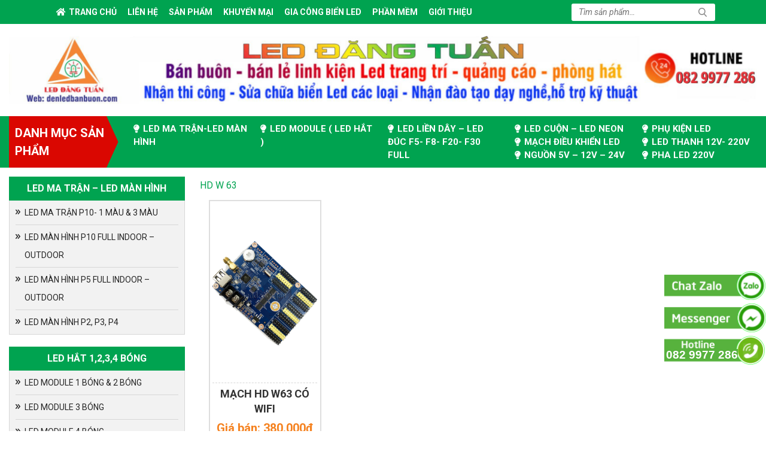

--- FILE ---
content_type: text/css
request_url: https://denledbanbuon.com/wp-content/themes/denled/lib/css/custom-woocommerce.css?ver=5.9.12
body_size: 4383
content:
/*---------------------------------------------------------------------------------------------------------
## Woocommerce 
-----------------------------------------------------------------------------------------------------------*/
.site-header .woocommerce-product-search {
	/* position: absolute; */
	/* bottom: 147px; */
	/* right: 0; */
	width: 240px;
	border-radius: 3px;
	background: #FFF;
	padding: 3px 10px;
}
.site-header input[type=search] {color: #333333}
.woocommerce-product-search input[type=search] {
	border: none;
	background: none;
	outline-width: 0;
	color: #FFF;
	font-weight: normal;
	width: calc( 100% - 22px );
	float: left;
	margin-bottom: 0;
}
.woocommerce-product-search button[type=submit] {
	float: right;
	background: url(../images/btsearch.png) center center no-repeat;
	text-indent: -9999px;
	border: none;
	width: 22px;
	height: 22px;
	outline-width: 0;
}
@media (max-width: 1023.98px) {
	.site-header .woocommerce-product-search {
		display: none;
	}
}
.sidebar .widget_product_categories .product-categories {
    border: 1px solid #cccccc;
    border-top: none;
}
.sidebar .widget_product_categories ul li {
	position: relative;
    padding: 5px 10px;
}
.sidebar .widget_product_categories ul li:not(:last-child) {
	border-bottom: 1px solid #cccccc;
}
.sidebar .widget_product_categories ul li a {
	font-size: 14px;
	font-weight: normal;
	line-height: 30px;
	color: #333333;
}
.sidebar .widget_product_categories .cat-parent .children {background: #FFF;position: absolute;left: 80%;top: -1px;z-index: 99;opacity: 1;visibility: hidden;width: 200px;border: 1px solid #cccccc;-moz-transition: opacity 0.2s 0.01s ease-in-out, left 0.2s 0.1s ease-out, visibility 0.1s 0.1s linear;
  -webkit-transition: opacity 0.2s 0.01s ease-in-out, left 0.2s 0.1s ease-out, visibility 0.1s 0.1s linear;
  -o-transition: opacity 0.2s 0.01s ease-in-out, left 0.2s 0.1s ease-out, visibility 0.1s 0.1s linear;
  transition: opacity 0.2s 0.01s ease-in-out, left 0.2s 0.1s ease-out, visibility 0.1s 0.1s linear}
.sidebar .widget_product_categories .cat-parent:hover .children {left: 100%;opacity: 1;visibility: visible}
.track_order {
	font-size: 14px;
    white-space: initial;
    word-break: normal;
    font-family: 'Roboto', Arial, sans-serif;
}
.woocommerce form .form-row input.input-text, .woocommerce form .form-row textarea {
	padding: 10px;
}
html .woocommerce .quantity .qty {
	padding: 4px 0px;
}
html .woocommerce #quantity input::-webkit-outer-spin-button,
html .woocommerce #quantity input::-webkit-inner-spin-button,
html .woocommerce #content .quantity input::-webkit-outer-spin-button,
html .woocommerce #content .quantity input::-webkit-inner-spin-button, 
html .woocommerce-page #quantity input::-webkit-outer-spin-button,
html .woocommerce-page #quantity input::-webkit-inner-spin-button,
html .woocommerce-page #content .quantity input::-webkit-outer-spin-button,
html .woocommerce-page #content .quantity input::-webkit-inner-spin-button {
   display: none;
}
html .woocommerce div.product form.cart div.quantity, html .woocommerce table.shop_table .quantity.buttons_added {
	position: relative;
	margin: 0 10px 0 0;
	overflow: hidden;
	zoom: 1;
	padding-right: 1.1em;
	display: inline-block;
}
html .woocommerce .quantity input.qty, html .woocommerce-page .quantity input.qty {
	width: 2.618em;
	height: 31px;
	float: left;
	padding: 0;
	margin: 0;
	text-align: center;
	border: 1px solid #bbb3b9;
	border-right: 0;
	font-weight: 500;
	border-radius: 2px 0 0 2px;
	-moz-appearance: textfield;
}
html .woocommerce .quantity noindex:-o-prefocus, html .woocommerce .quantity input[type=number], 
html .woocommerce-page .quantity noindex:-o-prefocus, html .woocommerce-page .quantity input[type=number] {
   padding-right: 1.2em;
}
html .woocommerce .quantity .plus,
html .woocommerce .quantity .minus, 
html .woocommerce-page .quantity .plus,
html .woocommerce-page .quantity .minus {
   display: block;
   padding: 0;
   margin: 0;
   position: absolute;
   text-align: center;
   width: 1.387em;
   height: 16px;
   text-decoration: none;
   overflow: visible;
   font-weight: 700;
   cursor: pointer;
   color: #515151;
   border: 1px solid #bbb3b9;
   background-color: #ebe9eb;
   text-shadow: none;
   line-height: 1;
   background-image: none;
   outline-width: 0;
   z-index: 1;
}
html .woocommerce .quantity .plus:hover,
html .woocommerce .quantity .minus:hover, 
html .woocommerce-page .quantity .plus:hover,
html .woocommerce-page .quantity .minus:hover {
   background-color: #dad8da;
}
html .woocommerce .quantity .plus, html .woocommerce-page .quantity .plus {
   top: 0;
   right: 0;
   border-bottom: 0;
   border-radius: 2px 2px 0 0;
}
html .woocommerce .quantity .minus, html .woocommerce-page .quantity .minus {
   bottom: 0;
   right: 0;
   border-radius: 0 0 2px 2px;
}
html .woocommerce .entry-summary {
	margin-top: 0;
}
html .woocommerce div.product .product_title {
	font-size: 24px;
	font-weight: 600;
}
html .woocommerce div.product .summary p.price, html .woocommerce div.product .summary span.price {
	font-size: 20px;
}
html .woocommerce div.product p.price, html .woocommerce div.product span.price {
	font-size: 14px;
	font-weight: 600;
	color: #f58220;
}
html .woocommerce div.product p.price del, html .woocommerce div.product span.price del {
	font-size: 14px;
}
html .price {
	color: #f58220;
	font-weight: 600;
}
html .price ins {
	text-decoration: none;
}
html .price del {
	color: #666666;
	margin-right: 20px;
	font-weight: normal;
}
html .woocommerce #respond input#submit.alt, html .woocommerce a.button.alt, 
html .woocommerce button.button.alt, html .woocommerce input.button.alt {
	font-weight: normal;
	background-color: #00a350;
	border-color: #00a350;
}
html .woocommerce #respond input#submit.alt.disabled, 
html .woocommerce #respond input#submit.alt.disabled:hover, 
html .woocommerce #respond input#submit.alt:disabled, 
html .woocommerce #respond input#submit.alt:disabled:hover, 
html .woocommerce #respond input#submit.alt:disabled[disabled], 
html .woocommerce #respond input#submit.alt:disabled[disabled]:hover, 
html .woocommerce a.button.alt.disabled, 
html .woocommerce a.button.alt.disabled:hover, 
html .woocommerce a.button.alt:disabled, 
html .woocommerce a.button.alt:disabled:hover, 
html .woocommerce a.button.alt:disabled[disabled], 
html .woocommerce a.button.alt:disabled[disabled]:hover, 
html .woocommerce button.button.alt.disabled, 
html .woocommerce button.button.alt.disabled:hover, 
html .woocommerce button.button.alt:disabled, 
html .woocommerce button.button.alt:disabled:hover, 
html .woocommerce button.button.alt:disabled[disabled], 
html .woocommerce button.button.alt:disabled[disabled]:hover, 
html .woocommerce input.button.alt.disabled, 
html .woocommerce input.button.alt.disabled:hover, 
html .woocommerce input.button.alt:disabled, 
html .woocommerce input.button.alt:disabled:hover, 
html .woocommerce input.button.alt:disabled[disabled], 
html .woocommerce input.button.alt:disabled[disabled]:hover {
	background-color: #00a350;
}
html .woocommerce div.product div.images .flex-control-thumbs {
	margin-left: -5px;
	margin-right: -5px;
}
html .woocommerce div.product div.images .flex-control-thumbs li {
	padding: 10px 5px;
}
html .woocommerce .product_meta .posted_in {
	display: block;
}
html .woocommerce #reviews #comments h2 {
	margin-bottom: 15px;
}
html .woocommerce div.product .woocommerce-tabs .panel {
	border: none;
	box-shadow: none;
}
html .woocommerce .woocommerce-breadcrumb, html .woocommerce span.onsale {
	display: none;
}
html .woocommerce #reviews #comments ol.commentlist {
	padding: 0;
}
html .woocommerce #reviews #comments ol.commentlist li {
	list-style: none;
}
html .woocommerce .wc-tab h2.woocommerce-Reviews-title,
html .woocommerce .wc-tab h2.woocommerce-description-title {
	display: none;
	font-size: 16px;
	margin-top: 8px;
}
html .woocommerce nav.woocommerce-pagination ul {
	border: none;
}
html .woocommerce nav.woocommerce-pagination ul li {
	margin: 0 2.5px;
	border: 1px solid #00a350;
}
html .woocommerce nav.woocommerce-pagination ul li a, 
html .woocommerce nav.woocommerce-pagination ul li span {
	padding: 7px 10px;
}
html .woocommerce nav.woocommerce-pagination ul li a:focus, 
html .woocommerce nav.woocommerce-pagination ul li a:hover, 
html .woocommerce nav.woocommerce-pagination ul li span.current {
	background: #00a350;
	color: #FFF;
}
html .woocommerce .variations_form .label {
	padding-right: 0;
	font-size: 100%;
	border-radius: 0;
}
html .woocommerce .variations_form label {
	color: #333;
	margin-bottom: 0;
}
html .woocommerce .woocommerce-variation-price {
	margin-bottom: 15px;
}
@media (min-width: 320px) {
	.related .product {-ms-flex: 0 0 100%;flex: 0 0 100%;max-width: 100%;padding-left: 0;padding-right: 0}
}
html #add_payment_method #payment ul.payment_methods li, 
html .woocommerce-cart #payment ul.payment_methods li, 
html .woocommerce-checkout #payment ul.payment_methods li {
	list-style: none;
}
html .woocommerce-checkout #payment div.payment_box input.input-text, 
html .woocommerce-checkout #payment div.payment_box textarea {
	width: 100%;
	padding: 8px;
}
html .woocommerce #payment .form-row select, .woocommerce-page #payment .form-row select {
	width: 100%;
	height: 30px;
}
html .woocommerce-billing-fields h3, html #order_review_heading, html .woocommerce-additional-fields h3 {
	font-weight: 600;
}
html .woocommerce-additional-fields h3 {
	width: 100%;
}
html .woocommerce form.checkout input[type=text], 
html .woocommerce form.checkout input[type=password], 
html .woocommerce form.checkout input[type=email], 
html .woocommerce form.checkout input[type=number], 
html .woocommerce form.checkout input[type=url], 
html .woocommerce form.checkout input[type=tel], 
html .woocommerce form.checkout input[type=file], 
html .woocommerce form.checkout input[type=search] {
	font-size: 13px;
	height: 40px;
	margin-bottom: 0;
	padding: 0 15px;
	border: 1px solid #d3d3d3;
	-webkit-border-radius: 5px;
	-moz-border-radius: 5px;
	border-radius: 5px;
}
html .woocommerce form .form-row .input-checkbox {
    margin: 6px 6px 0 0;
}
html .woocommerce-form__label.woocommerce-form__label-for-checkbox.checkbox span {
	padding-left: 20px;
}
html .select2-container .select2-choice, 
html .select2-container .select2-selection--single {
	height: 40px;
	font-size: 13px;
	line-height: 1;
	padding: 0 5px;
	border: 1px solid #d3d3d3;
	-webkit-border-radius: 5px;
	-moz-border-radius: 5px;
	border-radius: 5px;
}
html .select2-container--default .select2-selection--single .select2-selection__arrow b {
	margin-top: 2px;
}
html .select2-container--default .select2-selection--single .select2-selection__rendered {
	height: 38px;
	line-height: 38px;
	outline-width: 0;
}
html .woocommerce #order_review table.shop_table th, 
html .woocommerce #order_review table.shop_table td {
	width: 48%;
	padding: 14px 0;
}
html #order_review, html #order_review_heading {
	margin-right: 0;
	border: 3px solid #e3e3e3;
	clear: right;
	padding-left: 26px;
	padding-right: 26px;
}
html #order_review, html #order_review_heading {
	margin-right: 0;
	border: 3px solid #e3e3e3;
	clear: right;
	padding-left: 26px;
	padding-right: 26px;
}
html #order_review_heading {
	margin-bottom: 0;
	padding-bottom: 20px;
	padding-top: 26px;
	border-width: 3px 3px 0;
}
html .woocommerce-checkout #payment div.payment_box {
	width: 100%;
	padding: 12px 18px;
	background-color: #edf7ff;
	color: #666;
	border-radius: 5px;
	border: 1px solid #49aff5;
	margin: 0 0 16px;
	text-align: justify;
}
html #add_payment_method #payment div.payment_box::before, 
html .woocommerce-cart #payment div.payment_box::before, 
html .woocommerce-checkout #payment div.payment_box::before {
	display: none;
}
html .woocommerce-checkout #payment ul.payment_methods {
	padding: 0;
	border: 0;
}
html #add_payment_method #payment, html .woocommerce-cart #payment, html .woocommerce-checkout #payment {
	background: transparent;
	border-radius: 0;
}
html #order_review {
	border-width: 0 3px 3px;
}
html .woocommerce #order_review table.shop_table .product-total, 
html .woocommerce #order_review table.shop_table .cart-subtotal td, 
html .woocommerce #order_review table.shop_table .shipping td, 
html .woocommerce #order_review table.shop_table .tax-rate td, 
html .woocommerce #order_review table.shop_table .order-total td {
	text-align: right;
}
@media screen and (max-width: 768px) {
	html .woocommerce form .form-row-first, 
	html .woocommerce-page form .form-row-first, 
	html .woocommerce form .form-row-last, 
	html .woocommerce-page form .form-row-last {
		width: 100%;
		float: none;
	}
}
html .woocommerce div.product .woocommerce-tabs ul.tabs {
	padding: 0;
	border-bottom: 1px solid #cccccc;
}
html .woocommerce div.product .woocommerce-tabs ul.tabs::before {
	border-bottom: none;
}
html .woocommerce div.product .woocommerce-tabs ul.tabs li::before, 
html .woocommerce div.product .woocommerce-tabs ul.tabs li::after {
	display: none;
}
html .woocommerce div.product .woocommerce-tabs ul.tabs li a {
	display: block;
	color: #333;
}
html .woocommerce-tabs + .upsells.products, html .woocommerce-tabs + .related.products {
	padding-top: 30px;
	margin-top: 30px;
	border-top: 1px solid #e3e3e3;
}
html .woocommerce #content div.product .woocommerce-tabs ul.tabs li, 
html .woocommerce div.product .woocommerce-tabs ul.tabs li, 
html .woocommerce-page #content div.product .woocommerce-tabs ul.tabs li, 
html .woocommerce-page div.product .woocommerce-tabs ul.tabs li {
	background-color: transparent;
	margin: 0;
	padding: 0;
	border: 0;
}
html .woocommerce.no-sidebar #content div.product .woocommerce-tabs ul.tabs li, 
html .woocommerce.no-sidebar div.product .woocommerce-tabs ul.tabs li, 
html .woocommerce-page.no-sidebar #content div.product .woocommerce-tabs ul.tabs li, 
html .woocommerce-page.no-sidebar div.product .woocommerce-tabs ul.tabs li {
	display: block;
	margin: 0;
}
html .woocommerce form textarea {
	font-size: 13px;
	border: 1px solid #d3d3d3;
	padding: 10px;
	-webkit-border-radius: 5px;
	-moz-border-radius: 5px;
	border-radius: 5px;
	-webkit-transition: all 0.15s linear;
	-moz-transition: all 0.15s linear;
	transition: all 0.15s linear;
}
html .woocommerce #respond input#submit, html .woocommerce a.button, html .woocommerce button.button, html .woocommerce input.button {
	font-size: 13px;
	font-weight: 600;
	padding: 8.5px 10px;
	padding-left: 24px;
	padding-right: 24px;
	background: #00a350;
	color: #FFF;
}
html .woocommerce #respond input#submit.disabled, html .woocommerce #respond input#submit:disabled, html .woocommerce #respond input#submit:disabled[disabled], html .woocommerce a.button.disabled, html .woocommerce a.button:disabled, html .woocommerce a.button:disabled[disabled], html .woocommerce button.button.disabled, html .woocommerce button.button:disabled, html .woocommerce button.button:disabled[disabled], html .woocommerce input.button.disabled, html .woocommerce input.button:disabled, html .woocommerce input.button:disabled[disabled] {
	color: #FFF;
}
html .woocommerce #respond input#submit:hover, html .woocommerce a.button:hover, html .woocommerce button.button:hover, html .woocommerce input.button:hover {
	background: #00a350;
	color: #FFF;
}
html .woocommerce .comment-respond .comment-reply-title {
	display: block;
	margin: 10px 0;
	font-size: 16px;
}
html .woocommerce .comment-respond label {
	font-weight: 600;
}
html .woocommerce #comments li.comment .avatar {
	border-radius: 50%;
}
html .woocommerce div.product .woocommerce-tabs ul.tabs li a {
    font-size: 15px;
    font-weight: normal;
    position: relative;
    padding: 5px 15px;
    -webkit-transition: all 0.5s ease-in-out;
    -moz-transition: all 0.5s ease-in-out;
    -o-transition: all 0.5s ease-in-out;
    transition: all 0.5s ease-in-out;
}
html .woocommerce div.product .woocommerce-tabs ul.tabs li.active a,
html .woocommerce div.product .woocommerce-tabs ul.tabs li a:hover {
    color: #FFF;
    background: #00a350;
}
html .woocommerce.no-sidebar div.product .woocommerce-tabs ul.tabs li.active a:after {
	font-family: "FontAwesome";
	content: "\f105";
	position: absolute;
	top: 12px;
	right: 0;
}
html .single-product div.product .woocommerce-tabs:before, html .single-product div.product .woocommerce-tabs:after {
	content: ' ';
	display: table;
}
html .single-product div.product .woocommerce-tabs:after {
	clear: both;
}
html .woocommerce .shop_table.cart, html .woocommerce table.shop_table {
	border: 0;
}
html .woocommerce .shop_table.cart thead th {
	text-transform: uppercase;
	font-size: 13px;
	font-weight: 600;
	padding: 9px 0;
}
html .woocommerce .shop_table.cart td {
	padding: 20px 0;
}
html .woocommerce .shop_table.cart .cart_item .product-name, html .woocommerce .shop_table.cart .cart_item .product-subtotal {
	font-weight: bold;
}
html .woocommerce .cart-collaterals .cart_totals h2, html .woocommerce .cart-collaterals .cross-sells h2 {
	font-size: 22px;
	font-weight: 600;
}
html .woocommerce .cart-collaterals .cart_totals table td, html .woocommerce .cart-collaterals .cart_totals table th {
	vertical-align: top;
	border-left: 0;
	border-right: 0;
	padding: 6px 0;
	line-height: 2em;
}
html .woocommerce .cart-collaterals .cart_totals table td {
	text-align: right;
}
html .cart-collaterals .cart_totals .order-total .amount {
	font-size: 20px;
}
html .woocommerce a.button.alt, 
html .woocommerce-page a.button.alt, 
html .woocommerce a.button, 
html .woocommerce-page a.button {
	background-color: #00a350;
	color: #fff;
}
html .woocommerce a.button:hover, html .woocommerce a.button.alt:hover, 
html .woocommerce button.button.alt:hover, html .woocommerce input.button.alt:hover, 
html .woocommerce #respond input#submit.alt:hover, html .woocommerce a.button.alt:hover, 
html .woocommerce button.button.alt:hover, html .woocommerce input.button.alt:hover {
	background-color: #00a350;
	opacity: 0.85;
}
html .woocommerce form textarea#order_comments {
	height: 90px;
}
html .woocommerce-checkout #payment ul.payment_methods li input {
	margin: 0 6px 0 0;
}
html .woocommerce nav.woocommerce-pagination {
  margin-bottom: 10px;
}
html .woocommerce .products ul, .woocommerce ul.products {
    margin-right: -15px;
    margin-left: -15px;
    padding: 0;
}
.heading-related {
	font-size: 18px;
	margin: 0 0 20px 0;
    border-bottom: solid 1px #D2D2D2;
}
.heading-related span {
	position: relative;
	display: inline-block;
	padding-bottom: 10px;
	font-weight: normal;
	font-size: 18px;
	text-transform: uppercase;
	color: #00a350;
}
.heading-related span:after {
    content: "";
    position: absolute;
    left: 0;
    right: 0;
    bottom: -1px;
    height: 2px;
    background: #00a350;
    z-index: 3;
    max-width: 380px;
    min-width: 215px;
}
@media screen and (min-width: 768px) {
	html .no-sidebar .woocommerce-tabs ul.tabs {
		width: 20%;
		float: left;
		margin-right: 5%;
		text-align: left;
	}
	html .no-sidebar .woocommerce-tabs .panel {
		width: 75%;
		float: right;
		margin-right: 0;
		margin-top: 0;
	}
	html .woocommerce .col2-set, .woocommerce-page .col2-set {
		width: 52.9411764706%;
		float: left;
		margin-right: 5.8823529412%;
	}
	html #order_review, #order_review_heading {
		width: 41.1764705882%;
		float: right;
	}
	html .woocommerce .col2-set .col-1, html .woocommerce-page .col2-set .col-1, 
	html .woocommerce .col2-set .col-2, html .woocommerce-page .col2-set .col-2 {
		width: 100%;
		float: none;
	}
}
@media (max-width: 414px) {
	html .woocommerce div.product .woocommerce-tabs ul.tabs {
		padding: 0;
	}
	html .woocommerce #content div.product .woocommerce-tabs ul.tabs li, 
	html .woocommerce div.product .woocommerce-tabs ul.tabs li, 
	.woocommerce-page #content div.product .woocommerce-tabs ul.tabs li, 
	.woocommerce-page div.product .woocommerce-tabs ul.tabs li {
		/*display: block;*/
		margin: 0;
	}
	html .woocommerce div.product .woocommerce-tabs ul.tabs li a,
	html .woocommerce div.product .woocommerce-tabs ul.tabs li.active a {
		display: block;
	}
	html .woocommerce div.product .woocommerce-tabs ul.tabs li::before,
	html .woocommerce div.product .woocommerce-tabs ul.tabs li::after {
		display: none;
	}
	html .woocommerce .woocommerce-ordering {
		float: left;
	}
	html .woocommerce div.product div.images .flex-control-thumbs li {
		padding: 10px 2px;
	}
}
html .woocommerce .col2-set .col-1, html .woocommerce-page .col2-set .col-1, 
html .woocommerce .col2-set .col-2, html .woocommerce-page .col2-set .col-2 {
	-webkit-box-flex: 0;
	-ms-flex: 0 0 100%;
	flex: 0 0 100%;
	max-width: 100%;
	padding: 0;
}
.percent {
	display: inline-block;
	position: absolute;
	top: 5px;
	right: 5px;
	z-index: 9;
	color: #FFF;
	background: url('../images/sale.png') no-repeat;
	text-align: center;
	padding: 11px 5px;
	border-radius: 50%;
	font-size: 13px;
	font-weight: 600;
}
.woocommerce-mini-cart-item a {
    font-size: 13px;
    color: #34343c;
    margin-bottom: -2px;
}
.woocommerce-mini-cart-wrapper .shopping-cart-menu-title {
    display: block;
    font-size: 18px;
    color: #34343c;
    border-bottom: 1px solid #ebeef6;
    padding: 15px;
}
.woocommerce-mini-cart-wrapper .shopping-cart-menu-title .menu-cart-close {
	display: none;
}
.shopping-cart-menu li.mini_cart_item {
    display: block;
    padding: 15px;
    border-bottom: 1px solid #ebeef6;
}
.shopping-cart-menu li.mini_cart_item:before, .shopping-cart-menu li.mini_cart_item:after {
	content: ' ';
	display: table;
}
.shopping-cart-menu li.mini_cart_item:after {
	clear: both;
}
.shopping-cart-menu-product-media {
	float: left;
	margin-right: 15px;
}
.woocommerce-mini-cart-wrapper .shopping-cart-menu-product-media img {
    width: 60px;
    height: auto;
}
.shopping-cart-menu-product-wrap {
	float: left;
	margin-right: 15px;
    width: calc(100% - 112px);
}
.shopping-cart-menu-product-wrap a {
	display: block;
}
.shopping-cart-menu-product-wrap a span {
	font-weight: 600;
}
.woocommerce-mini-cart-wrapper a.remove:not(:hover) {
    color: #ef3637;
}
html .woocommerce-mini-cart-wrapper a.remove {
	display: inline-block;
    font-size: 1.5em;
    height: 1em;
    width: 1em;
    text-align: center;
    line-height: 1;
    border-radius: 100%;
    text-decoration: none;
    font-weight: 700;
    border: 0;
}
.woocommerce-mini-cart-wrapper a.remove:hover {
    background-color: #ef3637;
    color: #FFF;
}
.shopping-cart .shopping-cart-menu {
    position: absolute;
    top: 100%;
    right: 0;
    width: 270px;
    display: none; 
    z-index: 1;
    background: #fff;
    border: 1px solid #ebeef6;
    border-top: 2px solid #00bcd4;
    max-height: calc(100vh - 200px);
    overflow-y: auto;
    transition-duration: 300ms;
    transition-property: all;
    transition-timing-function: cubic-bezier(0.7, 1, 0.7, 1);
}
.shopping-cart:hover .shopping-cart-menu {
    display: block;
}
.navbar-actions {
	position: absolute;
	right: 10px;
	top: 12px;
	z-index: 1;
}
.woocommerce-mini-cart-wrapper .shopping-cart-subtotal {
    padding: 15px;
}
.woocommerce-mini-cart-wrapper .shopping-cart-subtotal-content {
    display: block;
    margin-bottom: 10px;
}
.woocommerce-mini-cart-wrapper .shopping-cart-subtotal-title {
    font-size: 14px;
    color: #34343c;
}
.woocommerce-mini-cart-wrapper .shopping-cart-subtotal-price {
    font-size: 13px;
    color: #00bcd4;
    float: right;
}
.woocommerce-mini-cart-wrapper .shopping-cart-subtotal-price {
	font-weight: 600;
    color: #ef3637;
}
.woocommerce-mini-cart-wrapper .shopping-cart-subtotal-checkout-link {
    background-color: #ef3637;
    color: #fff;
    margin-bottom: 10px;
    border-radius: 3px;
    font-size: 14px;
    padding: 9px 22px;
    position: relative;
    display: block;
    line-height: 1.4;
    text-align: center;
    background-image: none;
    border-width: 1px;
    border-style: solid;
    border-color: transparent;
    white-space: nowrap;
    vertical-align: middle;
    -ms-touch-action: manipulation;
    touch-action: manipulation;
    cursor: pointer;
    -webkit-user-select: none;
    -moz-user-select: none;
    -ms-user-select: none;
    user-select: none;
}
.woocommerce-mini-cart-wrapper .shopping-cart-subtotal-view {
    font-size: 12px;
    text-align: center;
    margin-bottom: 0;
}
.woocommerce-mini-cart-wrapper .shopping-cart-subtotal-view-link {
    font-size: 12px;
    color: #34343c;
}
.shopping-cart-icon-wrapper .shopping-cart-menu-title {
    display: none;
}
.woocommerce-mini-cart-wrapper .shopping-cart-menu-content.empty {
    border-bottom: none;
    padding: 15px;
    font-size: 13px;
}
.shopping-cart-icon-wrapper {
	color: #ef3637;
}
.shopping-cart-icon-wrapper:after {
    content: attr(title);
    display: block;
    min-width: 16px;
    padding: 1px;
    background: #ef3637;
    position: absolute;
    top: calc( 50% - 20px );
    right: -8px;	
    color: #ffffff;
    font-size: 10px;
    line-height: 14px;
    text-align: center;
    font-weight: 600;
    z-index: 3;
    -webkit-border-radius: 50%;
    -moz-border-radius: 50%;
    -ms-border-radius: 50%;
    -o-border-radius: 50%;
    border-radius: 50%;
}
html .woocommerce-message {
	border-top-color: #00a350;
}
html .woocommerce-message::before {
	color: #00a350;
}
html .woocommerce-product-details__short-description {
	text-align: justify;
	margin-bottom: 20px;
}
html .woocommerce-product-details__short-description ul {
	padding: 0;
	margin-bottom: 20px;
}
html .woocommerce-product-details__short-description ul li {
	list-style: inside;
	margin-bottom: 3px;
}
/* List Products */
@media (max-width: 414px) {
	.list-products li {
		-ms-flex: 0 0 100%;
		flex: 0 0 100%;
		max-width: 100%;
	}
}
.related {
	clear: both;
	margin-bottom: 20px;
}
.related .list-products {
	margin: 0;
	padding: 0;
}
.related .list-products li {
	display: block;
	text-align: center;
}
.row.list-products {
	padding: 0;
	clear: both;
	margin-left: -10px;
	margin-right: -10px;
}
.row.list-products li {
	display: block;
	margin-bottom: 20px;
	text-align: center;
	padding-left: 10px;
	padding-right: 10px;
}
.list-products li .woocommerce-loop-product__title {
	font-size: 18px;
	font-weight: 700;
	text-transform: uppercase;
	/* margin: 10px 0; */
	line-height: 25px;
	overflow: hidden;
	padding: 0 10px;
	height: 50px;
}

.single-product .list-products li .woocommerce-loop-product__title {
	display: -webkit-box;
    -webkit-box-orient: vertical;
    -webkit-line-clamp: 1;
}
.list-products li .woocommerce-loop-product__title a {
	color: #333333;
}
.list-products li .woocommerce-loop-product__title a:hover {
	color: #00a350;
}
.list-products li .wrap-product {
	position: relative;
	padding: 4px;
	border: 2px solid #dedede;
	background: #FFF;
	margin: 0 15px;
}
.list-products .image-product {
	display: table;
    text-align: center;
    width: 100%;
    height: 300px;
    margin-bottom: 5px;
    overflow: hidden;
    padding-bottom: 4px;
    border-bottom: 1px dashed #d7d7d7;
}
.list-products .image-product a.img {
	display: table-cell;
	vertical-align: middle;
}
.list-products .image-product a.img{
	/* border-bottom: 1px dashed #d7d7d7; */
}
.list-products .image-product a.img img {
	display: inline;
	width: 100%;
	max-height: 300px;
	-webkit-transition: all 0.5s ease-in-out;
	-moz-transition: all 0.5s ease-in-out;
	-o-transition: all 0.5s ease-in-out;
	transition: all 0.5s ease-in-out;
}
.list-products li .wrap-product:hover img {
	transform: scale(1.1);
	-webkit-transform: scale(1.1);
}
.list-products li .wrap-product .price {
	font-size: 20px;
}
/* Custom Css Woocommerce */

--- FILE ---
content_type: text/css
request_url: https://denledbanbuon.com/wp-content/themes/denled/style.css?ver=5.9.12
body_size: 10100
content:
/*
Theme Name: Web3B
Theme URI: thietkeweb3b.com
Author: Quang Hoa
Author URI: thietkeweb3b.com
Description: 
Version: 1.0.0
License: GNU General Public License v2 or later
License URI: LICENSE
Text Domain: shtheme
Tags: web3b
/*--------------------------------------------------------------
>>> TABLE OF CONTENTS:
----------------------------------------------------------------
# Normalize
# Typography
# Elements
# Forms
# Navigation
	## Links
	## Menus
# Accessibility
# Alignments
# Clearings
## Sidebar - Widgets
# Content
	## Posts and pages
	## Comments
# Media
	## Captions
	## Galleries
## Layout construct
## Shortcode
## Footer
## Menu Mobile
## Custom css
## Responsive
--------------------------------------------------------------*/
/*--------------------------------------------------------------
# Normalize
--------------------------------------------------------------*/
@import url('https://fonts.googleapis.com/css?family=Roboto:400,400i,500,500i,700,700i&subset=vietnamese');
html{font-size:62.5%;}
body {overflow-x: hidden;font-family: 'Roboto', Arial, sans-serif;font-size: 14px;}
a {color: #00a350;}
a:hover, a:active, a:focus, a:visited {text-decoration: none}
img {max-width: 100%;height: auto}
/*--------------------------------------------------------------
# Typography
--------------------------------------------------------------*/
.flex {display: -webkit-box;display: -webkit-flex;display: -ms-flexbox;display: flex}
/*--------------------------------------------------------------
# Header
--------------------------------------------------------------*/
.top-header {
	background: #f5f5f5;
	padding: 8px 0;
	position: relative;
}
/* top-header-left */
.top-header .icon_social {
	color: #fff;
	font-size: 14px;
  	background-color: #898989;
  	margin-right: 10px;
  	border-radius: 50%;
}
.top-header .icon_facebook {
	padding: 7px 12px;
}
.top-header .icon_google,
.top-header .icon_youtube {
	padding: 7px 8px;
}
/* top-header-left */
/* top-header-right */
.top-header p {
	margin: 0;
    color: #252525;
    font-size: 16px;
}
.top-header #login-menu {
	margin: 0;
	padding: 0;
}
.top-header #login-menu li {
	display: inline-block;
	list-style: none;
}
.top-header #login-menu li a {
	font-size: 16px;
	color: #252525;
	padding: 0 10px;
}
.top-header #login-menu li:first-child a {
    
    border-right: 1px solid #252525;
}
.top-header #login-menu li a:hover{
	color: #FF0000 !important;
	text-decoration: underline;
}
/* top-header right */
.site-title, .site-description {font-size: 0;margin: 0}
/* .site-header .header-content {position: relative} */
/* Header style 1 */
.site-header.logo-left .header-content {
	display: table;
	width: 100%;
}
.site-header .top-header {
  	background-color: #f5f5f5;
  	position: relative;
}
.site-header .top-header .social-icon {
	width: 250px;
}
.site-header .top-header .social-icon a {
	background: #5a5a5a;	 
	color: #FFFFFF;
}
.site-header .top-header .login {
	padding: 10px 10px;
	display: inline-block;
}
.site-header .top-header .login a {
	color: #646464;
}
.site-header .top-header .login a:hover {
	color: #ff0000;
}
.site-header.logo-left .header-content .logo img {
	margin: 10px 0;
}
@media (min-width: 768px) {
	.site-header.logo-left .header-content .logo, 
	.site-header.logo-left .header-content .main-navigation {
		display: table-cell;
		vertical-align: middle;
	}
}
.site-header.logo-left .header-content .logo img {
	margin: 10px 0;
	max-height: 80px;
}
/* Header style 2 */
.site-header.logo-center {
}
.site-header.logo-center .logo {
}
.header-content .logo img {
	padding: 20px 0;
	width: 100%;
	object-fit: cover;
}
/*--------------------------------------------------------------
# Main Navigation
--------------------------------------------------------------*/
.header-menu {
	display: block;
	position: relative;
}
.site-header.logo-center .main-navigation {
  	background-color: #00a350;
}
.site-header.logo-center .main-navigation {
	float: left;
	width: 100%;
}
.main-navigation ul {
	padding: 0;
	margin: 0;
}
.main-navigation ul.menu li {
	position: relative;
	display: block;
}
.main-navigation ul.menu > li {
	float: left;
}
.main-navigation ul.menu li a {
	font-size: 14px;
	color: #FFF;
	display: block;
	white-space: nowrap;
	padding: 6px 20px;
	font-weight: normal;
}
.main-navigation ul.menu > li > a {
	font-size: 14px;
	padding: 0 9px;
	line-height: 40px;
	text-transform: uppercase;
	font-weight: bold;
}
.site-header.logo-left .main-navigation ul.menu > li > a {
	color: #252525;
}
.main-navigation ul.menu > li.li-home > a:before {
    content: "\f015";
    font-family: Font Awesome\ 5 Free;
    font-weight: 900;
    margin-right: 5px;
}
.main-navigation ul.menu li > a:hover,
.main-navigation ul.menu li.current-menu-item > a,
.site-header.logo-left .main-navigation ul.menu li > a:hover,
.site-header.logo-left .main-navigation ul.menu li.current-menu-item > a {
	color: #FFF;
	background-color: #f58220;
}
/* Submenu 1 */
.main-navigation ul ul {
	min-width: 260px;
	left: 0;
    position: absolute;
    box-shadow: 0px 5px 5px rgba(0, 0, 0, 0.3);
    opacity: 0;
    visibility: hidden;
    z-index: 99999;
    background: #3aa4dc;
    -webkit-transition: -webkit-transform 0.25s ease, opacity 0.5s ease;
    -moz-transition: -moz-transform 0.25s ease, opacity 0.5s ease;
    -o-transition: -o-transform 0.25s ease, opacity 0.5s ease;
    transition: transform 0.25s ease, opacity 0.5s ease;
}
.main-navigation ul li:hover > ul {
    opacity: 1;
    visibility: visible;
}
.main-navigation ul ul li:not(:first-child) {
	border-top: 1px solid #ccc;
}
.main-navigation ul ul li {
	background-color: #00a350;
}
/* Submenu 2 */
.main-navigation ul ul ul {
    position: absolute;
    left: 80%;
    top: 0px;
    opacity: 0;
    visibility: hidden;
    -moz-transition: opacity 0.2s 0.01s ease-in-out, left 0.2s 0.1s ease-out, visibility 0.1s 0.1s linear;
    -webkit-transition: opacity 0.2s 0.01s ease-in-out, left 0.2s 0.1s ease-out, visibility 0.1s 0.1s linear;
    -o-transition: opacity 0.2s 0.01s ease-in-out, left 0.2s 0.1s ease-out, visibility 0.1s 0.1s linear;
    transition: opacity 0.2s 0.01s ease-in-out, left 0.2s 0.1s ease-out, visibility 0.1s 0.1s linear;
}
.main-navigation ul ul ul li {
    width: 100%;
    opacity: 1;
}
.main-navigation ul ul li:hover ul {
	opacity: 1;
    left: 100%;
    visibility: visible;
}
/*--------------------------------------------------------------
# Elements
--------------------------------------------------------------*/
.heading {
	margin: 0 0 25px 0;
	font-size: 16px;
	font-weight: normal;
	line-height: 40px;
	text-transform: uppercase;
    border-bottom: 1px solid #00a350; 
    height: 40px;
}
.heading a {
	position: relative;
	display: inline-block;
	color: #FFFFFF;
	background-color: #00a350;
	padding: 0 30px 0 10px;
	font-size: 16px;
	text-transform: uppercase;
	font-weight: bold;
}
.heading a:first-child:after {
	content: '';
	background: url('lib/images/aftertitle.png') no-repeat;
	position: absolute;
	width: 46px;
	height: 40px;
	top: 0;
	right: -46px;
}
.heading a:hover {
	opacity: 0.7;
}
.page-title, h1.entry-title {
	font-size: 16px;
	font-weight: normal;
	color: #00a350;
	margin: 5px 0 15px 0;
	text-transform: uppercase;
}
.page-title-bar {
    align-items: center;
    padding: 10px 0 20px 0;
    text-align: center;
}
.page-title-bar .title {
    font-size: 24px;
    line-height: 1.4;
    margin-top: 0;
}
.breadcrumb {
	padding: 5px 0;
	margin-bottom: 10px;
	background: none;
}
#back-top {margin: 0}
#back-top a {display: block;-webkit-transition: 1s;-moz-transition: 1s;transition: 1s}
#back-top span {border-radius: 5px;display: inline-block;height: 40px;width: 40px;position: fixed;bottom: 60px;right: 30px;z-index: 9;box-shadow: 0 0 10px rgba(0, 0, 0, 0.05);overflow: hidden;text-indent: 100%;white-space: nowrap;background: #00a350 url(lib/images/top.png) no-repeat center 50%;opacity: .5;-webkit-transition: opacity .3s 0s, visibility 0s .3s;-moz-transition: opacity .3s 0s, visibility 0s .3s;transition: opacity .3s 0s, visibility 0s .3s}
#back-top span:hover {opacity: 1}
iframe[name='google_conversion_frame'] {height: 0 !important;width: 0 !important;line-height: 0 !important;font-size: 0 !important;margin-top: -13px;float: left}
.col-xs-15,.col-sm-15,.col-md-15,.col-lg-15 {position: relative;min-height: 1px;padding-right: 15px;padding-left: 15px}
.col-xs-15 {-webkit-box-flex: 0;-ms-flex: 0 0 20%;flex: 0 0 20%;max-width: 20%;}
@media (min-width: 768px) { .col-sm-15 {-webkit-box-flex: 0;-ms-flex: 0 0 20%;flex: 0 0 20%;max-width: 20%;}}
@media (min-width: 992px) {.col-md-15 {-webkit-box-flex: 0;-ms-flex: 0 0 20%;flex: 0 0 20%;max-width: 20%;}}
@media (min-width: 1200px) {.col-lg-15 {-webkit-box-flex: 0;-ms-flex: 0 0 20%;flex: 0 0 20%;max-width: 20%;}}
.wpcf7 label {font-weight: 600;display: block}
.wpcf7 div.wpcf7-validation-errors {margin: 2em 0 1em}
.wpcf7 .span.wpcf7-not-valid-tip {margin: 5px 0}
.page_nav {
	text-align: center;
	margin-bottom: 20px;
}
.page_nav * {
	display: inline-block;
	padding: 3px 10px;
	background: #FFF;
	border: 1px solid #00a350;
	margin: 0;
}
.page_nav .current, .page_nav .page-numbers:hover {
	background: #00a350;
	color: #FFF;
}
.screen-reader-text {display: none}
.btn {
	font-size: 14px;
	background: #00a350;
	color: #FFF;
}
.btn.focus, .btn:focus, .btn:hover {
	color: #FFF;
	opacity: .9;
}
.btn-primary.active.focus, .btn-primary.active:focus, .btn-primary.active:hover, .btn-primary:active.focus, .btn-primary:active:focus, .btn-primary:active:hover, .open>.dropdown-toggle.btn-primary.focus, .open>.dropdown-toggle.btn-primary:focus, .open>.dropdown-toggle.btn-primary:hover {
	background: #00a350;
	border: none;
}
.form-control {
	height: 34px;
	font-size: 14px;
}
textarea.form-control {
	height: 160px;
}
/*--------------------------------------------------------------
# Alignments
--------------------------------------------------------------*/
.alignleft {display: inline;float: left;margin-right: 1.5em}
.alignright {display: inline;float: right;margin-left: 1.5em}
.aligncenter {clear: both;display: block;margin-left: auto;margin-right: auto}
/*--------------------------------------------------------------
# Clearings
--------------------------------------------------------------*/
.content-sidebar-wrap:before,.content-sidebar-wrap:after {clear: both;display: table;content: " "}
.clear:before,.clear:after,.entry-content:before,.entry-content:after,.comment-content:before,.comment-content:after,.site-header:before,.site-header:after,.site-content:before,.site-content:after,.site-footer:before,.site-footer:after {content: "";display: table;table-layout: fixed}
.clear:after,.entry-content:after,.comment-content:after,.site-header:after,.site-content:after,.site-footer:after {clear: both}
/*--------------------------------------------------------------
# Sidebar - Widgets
--------------------------------------------------------------*/
.widget {
	margin: 0 0 1.5em;
}
.widget select {
	max-width: 100%;
}
.sidebar .widget {
	margin: 0 0 20px 0;
}
.sidebar .widget-title {
	font-size: 16px;
	color: #FFF;
	font-weight: bold;
	text-transform: uppercase;
	background-color: #00a350;
	line-height: 40px;
	height: 40px;
	text-align: center;
	margin: 0;
}
.sidebar .widget_nav_menu > div, .widget_supports .list-supporter, 
.sidebar .content-feature-page, .sidebar .slider-products,
.sidebar .list-post-item {
	border: 1px solid #d7d7d7;
	border-top: none;
}
.sidebar .list-post-item, .sidebar .content-feature-page {
	padding: 10px;
}
.sidebar ul {
	margin: 0;
	padding: 0;
}
.sidebar ul li {
	display: block;
}
/* Widget Search */
.search-form label {
	width: calc( 100% - 22px );
	float: left;
	margin-bottom: 0;
}
.search-form input[type=search] {
	width: 100%;
	border: none;
	background: none;
	outline-width: 0;
	color: #FFF;
	font-weight: normal;
}
.search-form input[type=submit] {
	float: right;
	background: url(lib/images/btsearch.png) center center no-repeat;
	text-indent: -9999px;
	border: none;
	width: 22px;
	height: 22px;
	outline-width: 0;
}
.search-form input[type=search]::-webkit-input-placeholder,.search-form input[type=search]::-moz-placeholder,.search-form input[type=search]:-ms-input-placeholder,.search-form input[type=search]:-moz-placeholder {color: #FFF;font-weight: normal;}
.sidebar .search-form {
	padding: 5px 12px;
	background: #176fc8;
	overflow: hidden;
}
.site-header .search-form {
	position: absolute;
	top: 6px;
	right: 5px;
	width: 200px;
	border-radius: 20px;
}
.site-header input[type=search] {color: #252525}
.site-header input::placeholder {
	font-style: italic;
}
/* Widget Custom Menu */
.sidebar .widget_nav_menu ul li {
	position: relative;
	padding: 0px 10px;
	background-color: #f2f2f2;
}
.sidebar .widget_nav_menu ul li a {
	font-size: 14px;
	font-weight: normal;
	display: block;
	line-height: 30px;
	color: #252525;
	position: relative;
}
.sidebar .widget_nav_menu .menu-danh-muc-container ul li a:hover {
	color: #00a350;
}
.sidebar .widget_nav_menu .menu-item-has-children .sub-menu {background: #FFF;position: absolute;left: 80%;top: -1px;z-index: 99;opacity: 1;visibility: hidden;width: 200px;border: 1px solid #d7d7d7;-moz-transition: opacity 0.2s 0.01s ease-in-out, left 0.2s 0.1s ease-out, visibility 0.1s 0.1s linear;
  -webkit-transition: opacity 0.2s 0.01s ease-in-out, left 0.2s 0.1s ease-out, visibility 0.1s 0.1s linear;
  -o-transition: opacity 0.2s 0.01s ease-in-out, left 0.2s 0.1s ease-out, visibility 0.1s 0.1s linear;
  transition: opacity 0.2s 0.01s ease-in-out, left 0.2s 0.1s ease-out, visibility 0.1s 0.1s linear}
.sidebar .widget_nav_menu .menu-item-has-children:hover .sub-menu {left: 100%;opacity: 1;visibility: visible}
.main-navigation ul.menu > li.menu-item-has-children > a:after {
	content: "\f107";
    font-family: Font Awesome\ 5 Free;
    font-weight: 900;
    margin-left: 5px;
}
/* Widget Recent Posts */
.sidebar .widget_recent_entries ul li {
	padding: 5px 10px;
	border-bottom: 1px solid #d7d7d7
}
.sidebar .widget_recent_entries ul li:last-child {
	border-bottom: none;
}
.sidebar .widget_recent_entries .post-date {
	display: block;
}
/* Widget Recent Posts */
.widget .list-post-item li {
	padding-bottom: 10px;
	margin-bottom: 10px;
}
.widget .list-post-item li:last-child {
	margin-bottom: 0;
}
.widget .list-post-item li:not(:last-child) {
	border-bottom: 1px solid #d7d7d7;
}
.widget .list-post-item .post:after {
	clear: both;
}
.widget .list-post-item .alignleft {
	width: 100px;
	margin-right: 10px;
	max-height: 70px;
}
.widget .list-post-item .alignleft img {
	width: 100%;
	max-height: 70px;
	border: 1px solid #d7d7d7;
}
.widget .list-post-item .alignright {
	width: 100px;
	margin-left: 10px;
}
.widget .list-post-item .aligncenter {
	text-align: center;
}
.widget .list-post-item h3 {
	margin: 0 0 5px 0;
	font-size: 14px;
	font-weight: 600;
	line-height: 1.2;
	max-height: 49px;
	overflow: hidden;
}
.widget .list-post-item  h3 a {
  color: rgb(102, 102, 102);
  font-weight: bold;
}
.widget .list-post-item h3 > a:hover {
	color: #00a350;
}
/* Widget Support */
@media (min-width: 1200px) {
	.widget_supports .list-supporter {
		padding-top: 140px;
		background-image: url(lib/images/bg-support.png);
		background-repeat: no-repeat;
		background-position: top center;
		background-size: contain;
	}
	.widget_supports .support-style-3 {
		padding-top: 0;
		background: none;
	}
	.widget_supports .list-supporter {
		background-repeat: no-repeat;
		background-position: top center;
		background-size: contain;
	}
	.widget_supports .support-style-3 {
		padding-top: 0;
		background: none;
	}
}
.widget_supports .support-style-1 {
	background-color: #00a350;
}
.widget_supports .support-style-1 .supporter {
	padding: 0 10px 10px 10px;
}
.widget_supports .support-style-1 li {
	padding: 5px 0;
	font-size: 14px;
	color: #FFF;
	border-top: 1px solid #FFF;
}
.widget_supports .support-style-1 li:first-child {
	border-top: none;
}
.widget_supports .support-style-1 li:last-child {
	border-bottom: none;
}
.widget_supports .support-style-1 .fa {
	width: 22px;
	margin-right: 12px;
}
.widget_supports .support-style-2 .supporter {
	padding: 5px 10px 5px 50px;
	position: relative;

}
.widget_supports .support-style-2 .supporter:not(:last-child) {
	border-bottom: 1px solid #dddddd;
}
.widget_supports .support-style-2 .name {
	font-size: 14px;
	font-weight: 300;
	text-transform: none;
  	color: rgb(51, 51, 51);
}
.widget_supports .support-style-2 .phone {
	font-size: 18px;
	color: #f58220;
	font-weight: bold;
}
.widget_supports .support-style-2 .skype {
	position: absolute;
	right: 7px;
	bottom: 10px;
	z-index: 1;
}
.widget_supports .support-style-2 .email {
	margin: 0 8px;
	font-weight: 600;
	border-top: 1px solid #dddddd;
	line-height: 30px;
}
.widget_supports .support-style-2 .email a {
	color: #252525;
}
.widget_supports .support-style-2 ul {
	background:url(lib/images/zalo_logo.png) 160px center no-repeat;
}
.widget_supports .support-style-2 ul:before {
	content: '';
	position: absolute;
 	top: 8px;
    left: 6px;
	background: url('lib/images/ic-phone-bg.png') center no-repeat;
	width: 38px;
	height: 38px;
}
.widget_supports .support-style-3 {
	padding: 5px 0;
}
.widget_supports .support-style-3 ul {
	padding: 10px 15px;
	background: url(lib/images/zalo_logo.png) 186px center no-repeat;
}
.widget_supports .support-style-3 ul li {
}
.widget_supports .support-style-3 .name {
	font-size: 16px;
}
.widget_supports .support-style-3 .phone {
	font-size: 22px;
	font-weight: bold;
	color: #ff0000;
}
/* Widget Slider Products */
.sidebar .content-feature-page, .sidebar .slider-products {
	padding: 10px 10px 0 10px;
}
.widget_slider_products li .item-product {
	overflow: hidden;
	margin-bottom: 10px;
	padding-bottom: 10px;
	border-bottom: 1px dashed #d7d7d7;
}
.widget_slider_products li .item-product:last-child {
	border-bottom: none;
	margin-bottom: 0;
}
.widget_slider_products li .alignleft, .widget_slider_products li .alignright {
	width: 86px;
	height: 86px;
	border-radius: 50%;
	overflow: hidden;
	background: #FFF;
    align-items: center;
}
.widget_slider_products li .alignleft {
	margin-right: 15px;
}
.widget_slider_products li .alignright {
	margin-left: 15px;
}
.widget_slider_products li .item-product img {
	width: auto;
	display: inline-block;
}
.widget_slider_products li .item-product .alignnone img {
	margin: 0 auto 10px;
}
.widget_slider_products li h3 {
	margin: 0 0 5px;
	font-size: 15px;
	line-height: 24px;
	max-height: 48px;
	overflow: hidden;
}
.widget_slider_products li h3 a {
	color: #252525;
}
.widget_slider_products li .price {
	color: #00a350;
	margin: 0;
}
.sidebar .widget_listpost_widget ul {
	padding: 20px 10px;
	background: #fafafa;
}
/* Widget Countperday Products */
.sidebar .widget_countperday_widget ul {
	border-right: 1px solid #d7d7d7;
	border-left: 1px solid #d7d7d7;
	border-bottom: 1px solid #d7d7d7;
}
.sidebar .widget_countperday_widget ul li {
	border: none;
}
.sidebar .widget_countperday_widget ul li:not(:last-child) {
	border-bottom: 1px dashed #d7d7d7;
}
/* Widget Countperday Products */
.owl-carousel .owl-nav > div > div {
    background: #f5f5f5;
    padding: 5px 10px;
}
.owl-carousel .owl-nav .fa {font-size: 20px;color: #00a350}
.owl-carousel .owl-nav .owl-prev, .owl-carousel .owl-nav .owl-next {
	position: absolute;
	top: 50%;
	opacity: 0;
    transition: opacity .3s, background .3s, box-shadow .3s, -webkit-transform .3s;
    transition: transform .3s, opacity .3s, background .3s, box-shadow .3s;
    transition: transform .3s, opacity .3s, background .3s, box-shadow .3s, -webkit-transform .3s;
}
.owl-carousel .owl-nav .owl-prev {
    -webkit-transform: translateX(20%);
    -ms-transform: translateX(20%);
    transform: translateX(20%);
    left: 2%;
}
.owl-carousel .owl-nav .owl-next {
    -webkit-transform: translateX(-20%);
    -ms-transform: translateX(-20%);
    transform: translateX(-20%);
    right: 2%;
}
.owl-carousel:hover .owl-nav .owl-next, .owl-carousel:hover .owl-nav .owl-prev {
	opacity: 1;
    -webkit-transform: translateX(0);
    -ms-transform: translateX(0);
    transform: translateX(0);
    background: transparent;
}
.owl-dots {text-align: center;-webkit-tap-highlight-color: transparent;margin: 20px 0 0 0}
.owl-dots .owl-dot {cursor: pointer;cursor: hand;-webkit-user-select: none;-khtml-user-select: none;-moz-user-select: none;-ms-user-select: none;user-select: none}
.owl-dots .owl-dot {display: inline-block;zoom: 1}
.owl-dots .owl-dot span {background: #d7d7d7;width: 10px;height: 10px;margin: 5px 7px;display: block;-webkit-backface-visibility: visible;-webkit-transition: opacity 200ms ease;-moz-transition: opacity 200ms ease;-ms-transition: opacity 200ms ease;-o-transition: opacity 200ms ease;transition: opacity 200ms ease;-webkit-border-radius: 30px;-moz-border-radius: 30px;border-radius: 30px}
.owl-dots .owl-dot.active span, .owl-theme .owl-dots .owl-dot span:hover {background: #f3c40a}
/* Widget Featured Page */
.widget_featuredpage .entry-title {
	font-size: 15px;
	font-weight: 600;
	line-height: 1.4;
	margin: 0;
}
.widget_featuredpage .entry-title a {
	color: #00a350;
}
.widget_featuredpage .alignleft, .widget_featuredpage .alignright {
	width: 30%;
}
.widget_featuredpage .alignleft {
	margin-right: 10px;
}
.widget_featuredpage .alignright {
	margin-left: 10px;
}
.widget_featuredpage .aligncenter {
	margin-bottom: 10px;
}
.widget_featuredpage p {
	font-size: 13px;
	text-align: justify;
}
/* Widget Information */
.widget_information li {
	padding: 3px 0;
}
.widget_information .fa {
	width: 14px;
	margin-right: 5px;
}
/* Widget Social */
.widget_social ul li {display: inline-block;margin-right: 5px;font-size: 20px;}
.widget_social ul li a {
    display: inline-block;
    height: 30px;
    width: 30px;
    color: #252525;
    background: #fff;
    box-shadow: 0 3px 5px #616161;
    line-height: 33px;
    border-radius: 50%;
    transition: transform 300ms;
    font-size: 20px;
    text-align: center;
}
.widget_social .icon_facebook a {color: #3b5999}
.widget_social .icon_twitter a {color: #55acee}
.widget_social .icon_google a {color: #dd4b39}
.widget_social .icon_youtube a {color: #cd201f}
.widget_social .icon_linkedin a {color: #0077B5}
.widget_social .icon_pinterest a {color: #bd081c}
.widget_social .icon_instagram a {color: #e4405f}
.widget_social ul li a:hover {transform: translatey(-5px)}
/* Count Per Day */
.sidebar .cpd {
	padding: 5px 10px;
}
.sidebar .cpd li {
	padding: 5px 0;
	border-bottom: 1px solid #d7d7d7;
}
.sidebar .cpd li:last-child {
	border-bottom: none;
}
/*--------------------------------------------------------------
# Content
--------------------------------------------------------------*/
/*--------------------------------------------------------------
## Posts and pages
--------------------------------------------------------------*/
.sticky {display: block}
.hentry {margin: 0 0 1.5em}
.byline, .updated:not(.published) {display: none}
.single .byline, .group-blog .byline {display: inline}
.page-links {clear: both;margin: 0 0 1.5em}
.entry-content {
	line-height: 25px;
}
.single .entry-content table tr td {
    padding: 8px;
    line-height: 1.42857143;
    border: 1px solid #252525;
}
.entry-meta {
	font-size: 13px;
	margin-bottom: 10px;
}
.entry-meta span {
	display: inline-block;
	margin-right: 10px;
}
.entry-meta span .fa {
	color: #00a350;
}
.socials-share {
    margin-top: 20px;
    padding: 20px 0 15px 0;
    border-top: 1px solid #ebebeb;
    border-bottom: 1px solid #ebebeb;
}
.socials-share .fb_iframe_widget {
    position: relative;
    top: -6px;
}
.post-next-prev {
	border-bottom: 1px solid #ebebeb;
	margin: 20px 0;
}
.post-next-prev-content span {
    display: block;
    font-size: 12px;
    color: #c1c1c1;
    margin-bottom: 7px;
}
.post-next-prev-content a {
    display: block;
    color: #222;
    margin-bottom: 20px;
}
.related-posts .td-related-title {
	font-size: 20px;
}
.related-posts ul {
	padding-left: 0;
    list-style-position: inside;
}
.related-posts ul li {
	margin-bottom: 5px;
}
.related-posts ul li a {
	color: #252525;
}
.sidebar .widget_nav_menu ul li a:hover,.post-next-prev-content a:hover, .related-posts ul li a:hover,.widget_slider_products li h3 a:hover, .widget .list-post-item h3 a:hover, .new-list article .more-link {color: #00a350;}
/*--------------------------------------------------------------
## Comments
--------------------------------------------------------------*/
.comments-area .comment-list .comment-content a {word-wrap: break-word}
.comment-form label {display: block}
.comment-form textarea,.comment-form input[type="text"], .comment-form input[type="email"], .comment-form input[type="url"] {width: 100%;padding: 5px 10px}
.comment-form input, .comment-form textarea {border: 1px solid rgba(51, 51, 51, 0.1);color: rgba(51, 51, 51, 0.7)}
.comment-form input[type="submit"] {background: #00a350;color: #FFF;padding: 5px 10px}
.comment-list {list-style: none;margin: 0;padding: 0}
.comment-list article, .comment-list .pingback, .comment-list .trackback {border-top: 1px solid #eaeaea;border-top: 1px solid rgba(51, 51, 51, 0.1);padding: 1.6em 0}
.comment-content {padding: 10px 20px 45px;margin: 25px 0 0;font-size: 15px;border: 1px solid #dfdfdf;border-radius: 3px;line-height: 1.5em !important}
.comment-list li .reply {position: absolute;margin: -45px 0 0 10px;padding: 5px 10px}
.comment-list .children {list-style: none;margin: 0}
.comment-list .children > li {padding-left: 0.8em}
.comment-author {padding: 10px 5px 0}
.comment-list li .avatar {background: #fff;float: left;margin: 0 10px 0 0px;border-radius: 50%;-moz-border-radius: 50%}
.comment-list p, .ping-list p {font-weight: normal;text-transform: none;margin: 10px 5px 10px 0;padding: 0;word-wrap: break-word}
.comment-list li .fn, .comment-list li .cfn {font-size: 16px;display: inline-block;margin: 10px 0 0}
.comment-list li .says {display: none}
/*--------------------------------------------------------------
# Media
--------------------------------------------------------------*/
.page-content .wp-smiley, .entry-content .wp-smiley, .comment-content .wp-smiley {border: none;margin-bottom: 0;margin-top: 0;padding: 0}
/* Make sure embeds and iframes fit their containers. */
embed, iframe, object {max-width: 100%}
.videoWrapper {
   position: relative;
   padding-bottom: 56.25%; /* 16:9 */
   padding-top: 25px;
   height: 0;
}
.videoWrapper iframe, .videoWrapper object, .videoWrapper embed{
   position: absolute;
   top: 0;
   left: 0;
   width: 100%;
   height: 100%;
}
/*--------------------------------------------------------------
## Captions
--------------------------------------------------------------*/
.wp-caption {margin-bottom: 1.5em;max-width: 100%}
.wp-caption img[class*="wp-image-"] {display: block;margin-left: auto;margin-right: auto}
.wp-caption .wp-caption-text {margin: 0.8075em 0}
.wp-caption-text {text-align: center}
/*--------------------------------------------------------------
## Galleries
--------------------------------------------------------------*/
.gallery {margin-bottom: 1.5em}
.gallery-item {display: inline-block;text-align: center;vertical-align: top;width: 100%}
.gallery-columns-2 .gallery-item {max-width: 50%}
.gallery-columns-3 .gallery-item {max-width: 33.33%}
.gallery-columns-4 .gallery-item {max-width: 25%}
.gallery-columns-5 .gallery-item {max-width: 20%}
.gallery-columns-6 .gallery-item {max-width: 16.66%}
.gallery-columns-7 .gallery-item {max-width: 14.28%}
.gallery-columns-8 .gallery-item {max-width: 12.5%}
.gallery-columns-9 .gallery-item {max-width: 11.11%}
.gallery-caption {display: block}
/*--------------------------------------------------------------
## Layout construct 
--------------------------------------------------------------*/
.site-content {
	padding-top: 15px;
}
.sidebar-content .site-main,
.content-sidebar .site-main {
	float: right;
	width: 74.5%;
}
.sidebar-content .sidebar,
.content-sidebar .sidebar {
	float: left;
	width: 23.5%;
}
.content-sidebar .site-main {
	float: left;
}
.content-sidebar .sidebar {
	float: right;
}
.sidebar-content-sidebar .content-sidebar-wrap,
.sidebar-sidebar-content .content-sidebar-wrap,
.content-sidebar-sidebar .content-sidebar-wrap {
	float: left;
	width: 75.5%;
}
.sidebar-content-sidebar .site-main,
.sidebar-sidebar-content .site-main,
.content-sidebar-sidebar .site-main {
	float: right;
	width: 67.5496689%;
}
.sidebar-content-sidebar .sidebar-primary,
.sidebar-sidebar-content .sidebar-primary,
.content-sidebar-sidebar .sidebar-primary {
	float: left;
	width: 31.1258278%;
}
.sidebar-content-sidebar .sidebar-secondary,
.sidebar-sidebar-content .sidebar-secondary {
	float: right;
	width: 23.5%;
}
.sidebar-sidebar-content .sidebar {
	float: left;
}
.sidebar-sidebar-content .content-sidebar-wrap {
	float: right;
}
.content-sidebar-sidebar .sidebar-primary {
	float: right;
}
.content-sidebar-sidebar .sidebar-secondary {
	float: right;
	width: 23.5%;
}
.content-sidebar-sidebar .site-main {
	float: left;
}
.page-template-page-fullwidth .site-main {
	width: 100%;
}
@media (max-width: 992px) {
	.sidebar-content .site-main,.content-sidebar .site-main,.sidebar-content .sidebar,.content-sidebar .sidebar,.sidebar-content-sidebar .content-sidebar-wrap,.sidebar-sidebar-content .content-sidebar-wrap,.content-sidebar-sidebar .content-sidebar-wrap,.sidebar-content-sidebar .site-main,.sidebar-sidebar-content .site-main,.content-sidebar-sidebar .site-main,.sidebar-content-sidebar .sidebar-primary,.sidebar-sidebar-content .sidebar-primary,.content-sidebar-sidebar .sidebar-primary,.sidebar-content-sidebar .sidebar-secondary,.sidebar-sidebar-content .sidebar-secondary,.content-sidebar-sidebar .sidebar-secondary {width: 100%;}
}
/*--------------------------------------------------------------
## Category
--------------------------------------------------------------*/
.new-list article {
	overflow: hidden;
	margin-bottom: 20px;
}
.new-list article h3 {
	margin: 0 0 10px 0;
	font-size: 16px;
	line-height: 1.4;
}
.new-list article h3 a {
	color: #00a350;
	font-weight: 600;
}
.new-list article p {
	color: #747474;
	text-align: justify;
}
.new-list article .alignleft {
	width: 35.5%;
	margin-right: 15px;
	overflow: hidden;
}
.new-list article .alignleft img {width: 100%;height: auto;-webkit-transition: all 0.5s ease-in-out;-moz-transition: all 0.5s ease-in-out;-o-transition: all 0.5s ease-in-out;transition: all 0.5s ease-in-out}
.new-list article .alignleft img:hover {transform: scale(1.1);-webkit-transform: scale(1.1)}
.ps-meta-info {
    margin-top: 20px;
    padding: 5px 0;
    border-top: 1px solid #e0dede;
    border-bottom: 1px solid #e7e6e6;
    font-size: 13px;
}
.ps-alignleft {
    display: inline;
    margin-right: 15px;
}
.ps-alignright {
    display: inline;
    margin-left: 15px;
}
.ps-inline-sep {
    padding: 0 5px;
}
.post-categories, .post-categories * {
    display: inline-block;
}
/*--------------------------------------------------------------
## Shortcode 
--------------------------------------------------------------*/
.sh-blog-shortcode .element .entry-content {
	margin: 0;
}
.sh-blog-shortcode .element .entry-thumb a {
	overflow: hidden;
	display: block;
}
.sh-blog-shortcode .element .entry-thumb a img {width: 100%;height: auto;-webkit-transition: all 0.5s ease-in-out;-moz-transition: all 0.5s ease-in-out;-o-transition: all 0.5s ease-in-out;transition: all 0.5s ease-in-out}
.sh-blog-shortcode .element .entry-thumb a img:hover {transform: scale(1.1);-webkit-transform: scale(1.1)}
.sh-blog-shortcode .element .entry-title {
	margin: 10px 0 5px 0;
	font-size: 15px;
	font-weight: 600;
	line-height: 1.4;
}
.sh-blog-shortcode .element .entry-description {
	text-align: justify;
	line-height: 1.4;
}
/* Blog Shortcode 1 */
.sh-blog-shortcode.style-1 .element .entry-thumb {
	float: left;
	width: 35%;
	margin-right: 15px;
}
.sh-blog-shortcode.style-1 .element .entry-title {
	margin: 0 0 5px 0;
}
.sh-blog-shortcode.style-1 .element .entry-title a {
	color: #00a350;
}
.sh-blog-shortcode.style-1 .element .entry-title a:hover {
	color: #00a350;
}
.sh-blog-shortcode.style-1 .element .entry-description p {
	margin-bottom: 5px;
}
/* Blog Shortcode 5 */
.sh-blog-shortcode.style-5 .post-inner:before, .sh-blog-shortcode.style-5 .post-inner:after {content: '';display: table}
.sh-blog-shortcode.style-5 .post-inner:after {clear: both;}
.sh-blog-shortcode.style-5 .entry-thumb {
	float: left;
	width: 110px;
	margin-right: 15px;
}
.sh-blog-shortcode.style-5 .element .entry-title {
	margin-top: 0;
}
.sh-blog-shortcode.style-5 .element .entry-description {
	font-size: 13px;
}
/* Blog Shortcode 6 */
.sh-blog-shortcode.style-6 .entry-thumb {
	padding: 3px;
	background: #FFF;
	border: 1px solid #cdcdcd;
}
.sh-blog-shortcode.style-6 .entry-title a {
	color: #252525;
}
.sh-blog-shortcode.style-6 .entry-title a:hover {
	color: #00a350;
}
.sh-blog-shortcode.style-6 .first-element-layout, .sh-blog-shortcode.style-6 .second-element-layout {
	margin-bottom: 20px;
}
.sh-blog-shortcode.style-6 .second-element-layout .entry-thumb {
	float: left;
	width: 110px;
	margin-right: 15px;
}
.sh-blog-shortcode.style-6 .second-element-layout .entry-title {
	margin-top: 0;
}
.sh-blog-shortcode.style-6 .second-element-layout .element:not(:last-child) {
	margin-bottom: 10px;
    padding-bottom: 10px;
    border-bottom: 1px solid #dfdfdf;
}
.sh-blog-shortcode.style-6 .second-element-layout .element:last-child {
	margin-bottom: 0;
}
.sh-blog-shortcode.style-6 .second-element-layout .element:before,.sh-blog-shortcode.style-6 .second-element-layout .element:after {content: '';display: table;}
.sh-blog-shortcode.style-6 .second-element-layout .element:after {clear: both;}
/* Blog Shortcode 7 */
.sh-blog-shortcode.style-7 .first-element-layout .element .entry-thumb {
	float: left;
	width: 30%;
	margin-right: 20px;
}
.sh-blog-shortcode.style-7 .first-element-layout .element .entry-title {
    margin: 0 0 5px 0;
}
.sh-blog-shortcode.style-7 .second-element-layout {
	margin-bottom: 20px;
}
.sh-blog-shortcode.style-7 .second-element-layout .element {
	margin-bottom: 5px;
}
.sh-blog-shortcode.style-7 .second-element-layout .element .entry-title {
	margin: 0;
}
.sh-blog-shortcode.style-7 .second-element-layout .element .entry-title a:before {
	content: '';
	display: inline-block;
	width: 5px;
	height: 5px;
	background: #00a350;
	border-radius: 50%;
	position: relative;
	top: -2px;
	margin-right: 5px;
}
@media (max-width: 414px) {
	.sh-blog-shortcode .element {
		-ms-flex: 0 0 100%;
		flex: 0 0 100%;
		max-width: 100%;
	}
}
/*--------------------------------------------------------------
## Menu Mobile 
--------------------------------------------------------------*/
.navbar {
	display: none;
	margin-bottom: 0;
	-webkit-box-shadow: 0 1px 3px rgba(0, 0, 0, 0.09);
    box-shadow: 0 1px 3px rgba(0, 0, 0, 0.09);
    background: #FFF;
    z-index: 999999;
    background-color: #00a350;
    padding: 0;
}
/* Breakpoint Responsive  */
@media (max-width: 1024px) {
	#site-navigation {display: none}
	.navbar {display: block}
	.site {padding-top: 46px}
	.logged-in .site {padding-top: 14px}
}
@media (max-width: 782px) {
	.logged-in .site {padding-top: 0}
}
.navbar-brand {
	color: #FFF !important;
	height: 46px;
	padding: 12px 15px;
	font-size: 16px;
	/*position: absolute;
	left: 50%;
    transform: translate(-50%, 0);*/
}
.navbar-brand img {max-height: 30px;}
#mobilenav {background: #1e1e1e;position: fixed;height: 100%;width: 250px;top: 0;font-size: 0.9em;left: 0;overflow-x: hidden;overflow-y: scroll;-webkit-transition: all 0.3s ease-in-out 0s;-moz-transition: all 0.3s ease-in-out 0s;transition: all 0.3s ease-in-out 0s;-webkit-transform: translate(-250px);-moz-transform: translate(-250px);-ms-transform: translate(-250px);-o-transform: translate(-250px);transform: translate(-250px);z-index: 9999999;}
#mobilenav.opened {-webkit-transform: translate(0px);-moz-transform: translate(0px);-ms-transform: translate(0px);-o-transform: translate(0px);transform: translate(0px);z-index: 9999999;}
.toplg {padding: 32px 10px 16px 10px;text-align: center;}
.toplg img {max-width: 150px;margin: 0 auto;}
#mobilenav h3, #mobilenav p {color: #f2f2f2;text-align: center;font-size: 18px;}
#mobilenav .mobile-menu {margin: 15px 0;padding: 0 10px;}
#mobilenav li {display: block;position: relative;}
#mobilenav li a {color: #fff;position: relative;display: block;text-align: left;margin: 0;padding: 5px 10px;line-height: 25px;-webkit-transition: all 0.35s linear;-moz-transition: all 0.35s linear;-o-transition: all 0.35s linear;transition: all 0.35s linear;}
#mobilenav li.current-menu-item > a, #mobilenav li:hover > a {background: #282d36;}
#mobilenav .arrow {border-radius: 0;position: absolute;top: 6px;right: 5px;width: 25px;height: 25px;cursor: pointer;text-align: center;font-family: "Font Awesome 5 Free"; font-weight: 700;line-height: 25px;vertical-align: top;color: #FFF;-webkit-transition: all 0.25s ease 0s;-moz-transition: all 0.25s ease 0s;transition: all 0.25s ease 0s;}
#mobilenav .arrow:before {content: "\f067";}
#mobilenav li.menu-item-has-children.open>.arrow:before {content: "\f068";}
#mobilenav ul.sub-menu {display: none;list-style: none;margin: 0;padding: 0 0 0 10px;}
.panel-overlay {opacity: 0;filter: alpha(opacity=0);}
.panel-overlay.active {background: #000;position: fixed;left: 0;right: 0;top: 0;bottom: 0;z-index: 999999;min-height: 100vh;opacity: 0.35;filter: alpha(opacity=35);-webkit-transition: opacity 0.2s ease-in-out 0s;-moz-transition: opacity 0.2s ease-in-out 0s;transition: opacity 0.2s ease-in-out 0s;}
#showmenu {position: absolute;top: 0;right: 10px;z-index: 5;}
#hamburger .hamburger{margin-left:10px}
.hamburger{padding:10px;height:45px;display:inline-block;cursor:pointer;-webkit-transition-property:opacity,-webkit-filter;transition-property:opacity,filter;transition-property:opacity,filter,-webkit-filter;-webkit-transition-duration:.15s;transition-duration:.15s;-webkit-transition-timing-function:linear;transition-timing-function:linear;font:inherit;color:inherit;text-transform:none;background-color:transparent;border:0;margin:0;overflow:visible}
.hamburger-box{width:30px;height:24px;display:inline-block;position:relative}
.hamburger-inner{display:block;top:50%;margin-top:-2px}
.hamburger-inner,.hamburger-inner::after,.hamburger-inner::before{width:30px;height:2px;background-color:#FFF;border-radius:2px;position:absolute;-webkit-transition-property:-webkit-transform;transition-property:transform;transition-property:transform,-webkit-transform;-webkit-transition-duration:.15s;transition-duration:.15s;-webkit-transition-timing-function:ease;transition-timing-function:ease}
.hamburger-inner::after,.hamburger-inner::before{content:"";display:block}
.hamburger-inner::before{top:-10px}.hamburger-inner::after{bottom:-10px}
.hamburger--collapse .hamburger-inner::before{-webkit-transition:top .12s .3s cubic-bezier(.25252533,.66667,.66667,1),-webkit-transform .15s cubic-bezier(.55,.055,.675,.19);transition:top .12s .3s cubic-bezier(.25252533,.66667,.66667,1),transform .15s cubic-bezier(.55,.055,.675,.19);transition:top .12s .3s cubic-bezier(.25252533,.66667,.66667,1),transform .15s cubic-bezier(.55,.055,.675,.19),-webkit-transform .15s cubic-bezier(.55,.055,.675,.19)}
.hamburger--collapse .hamburger-inner::after{top:-20px;-webkit-transition:top .3s .3s cubic-bezier(.25252533,.66667,.66667,1),opacity .1s linear;transition:top .3s .3s cubic-bezier(.25252533,.66667,.66667,1),opacity .1s linear}
.hamburger--collapse .hamburger-inner{top:auto;bottom:0;-webkit-transition-duration:.15s;transition-duration:.15s;-webkit-transition-delay:.15s;transition-delay:.15s;-webkit-transition-timing-function:cubic-bezier(.55,.055,.675,.19);transition-timing-function:cubic-bezier(.55,.055,.675,.19)}
.hamburger--collapse.is-active .hamburger-inner{-webkit-transform:translate3d(0,-10px,0) rotate(-45deg);transform:translate3d(0,-10px,0) rotate(-45deg);-webkit-transition-delay:.32s;transition-delay:.32s;-webkit-transition-timing-function:cubic-bezier(.215,.61,.355,1);transition-timing-function:cubic-bezier(.215,.61,.355,1)}
.hamburger--collapse.is-active .hamburger-inner::before{top:0;-webkit-transform:rotate(-90deg);-ms-transform:rotate(-90deg);transform:rotate(-90deg);-webkit-transition:top .12s .18s cubic-bezier(.25252533,0,.66667,.25252533),-webkit-transform .15s .42s cubic-bezier(.215,.61,.355,1);transition:top .12s .18s cubic-bezier(.25252533,0,.66667,.25252533),transform .15s .42s cubic-bezier(.215,.61,.355,1);transition:top .12s .18s cubic-bezier(.25252533,0,.66667,.25252533),transform .15s .42s cubic-bezier(.215,.61,.355,1),-webkit-transform .15s .42s cubic-bezier(.215,.61,.355,1)}
.hamburger--collapse.is-active .hamburger-inner::after{top:0;opacity:0;-webkit-transition:top .3s cubic-bezier(.25252533,0,.66667,.25252533),opacity .1s .27s linear;transition:top .3s cubic-bezier(.25252533,0,.66667,.25252533),opacity .1s .27s linear}
/*--------------------------------------------------------------
## Footer 
--------------------------------------------------------------*/
.site-footer {
	color: #FFF;
	position: relative;
}
.site-footer .wrap1,
.site-footer .wrap2 {
	/* background: #00a350; */
	padding: 10px 15px;
}
.site-footer p {
	margin-bottom: 0;
}
.site-footer a {
	color: #FFF;
}
.footer-widgets h4.widget-title {
	font-weight: 600;
	font-size: 20px;
	text-transform: uppercase;
	border-bottom: 1px dashed #FFF;
	padding-bottom: 3px;
    margin-bottom: 25px;
}
.footer-widgets ul {
    padding-left: 0;
    list-style: none;
}
.footer-widgets ul li {
	padding: 3px 0;
}
/*--------------------------------------------------------------
## Custom Css 
--------------------------------------------------------------*/
.site-content .sidebar .widget_nav_menu ul li a {
	padding: 5px 0 5px 15px;
	position: relative;
}
.site-content .sidebar .widget_nav_menu ul li:not(:last-child) a {
	border-bottom: 1px solid #d7d7d7;
}
.site-content .sidebar .widget_nav_menu ul li a::before {
	content: '';
    display: inline-block;
    position: absolute;
    background: url(lib/images/right.png) no-repeat;
    width: 10px;
    height: 10px;
    top: 15px;
    left: 0px;
    margin-right: 10px;
} 
.site-main .product-wrap .wrap-product h3 a {
	text-transform: none;
	font-size: 12px;
}
.site-main .product-wrap .wrap-product h3 p {
	font-size: 12px;
	color: #ff0000;
	font-weight: bold;
}
.site-main .product-wrap .continue {
	background-color: #FFFFFF;
 	color: rgb(51, 51, 51);
 	text-transform: none;
 	font-size: 12px;
 	margin-right: 0;
 	padding: 0;
 	line-height: 38px;
}
.site-main .product-wrap .continue::after {
	content: '\f101';
	font-family: 'Font Awesome 5 Free';
	font-weight: 700;
	margin-left: 10px;
}
.site-main .product-wrap .continue:hover {
	color: #ff0000;
}
.list-products .wrap-product .wrap-detail a {
	padding: 4px 15px;
    display: inline-block;
    background-color: #00a350;
    color: #FFFFFF;
    border-radius: 3px;
    margin-bottom: 10px;
}
.list-products .wrap-product .wrap-detail a:hover {
	text-decoration: underline;
}
@media (max-width: 397.98px ) {
	.site-main .product-wrap .continue {
		display: none;
	}
}
.site-main .product-wrap .wrap-detail a {
    padding: 4px 15px;
    display: inline-block;
  	background-color: #f58220;
  	color: #FFFFFF;
  	border-radius: 15px;
  	margin-bottom: 10px;
  	text-transform: uppercase;
}
.site-main .product-wrap .wrap-detail a:hover {
	text-decoration: underline;
}
/* Footer  */
.site-footer .footer-widgets {
  	background-color: #00a350;
}
.site-footer .footer-widgets .footer-widgets-area {
	margin-top: 20px;
	margin-bottom: 10px;
}
.site-footer .footer-widgets .footer-widgets-area #menu-gioi-thieu li::before {
	content: '\f0da';
	font-family: 'Font Awesome 5 Free';
	font-weight: 700;
	margin-right: 10px;
}
.site-footer .site-info {
	background-color: #000000;
	text-transform: uppercase;
}
/* Footer  */
/*  */
.quick-alo-phone {
    position: fixed;
    left: 10px;
    bottom: 1%;
    visibility: hidden;
    background-color: transparent;
    width: 200px;
    height: 200px;
    cursor: pointer;
    z-index: 200000 !important;
    -webkit-backface-visibility: hidden;
    -webkit-transform: translateZ(0);
    -webkit-transition: visibility .5s;
    -moz-transition: visibility .5s;
    -o-transition: visibility .5s;
    transition: visibility .5s;
}
.quick-alo-phone.quick-alo-hover,
.quick-alo-phone:hover {
    opacity: 1;
}
.quick-alo-phone.quick-alo-show {
    visibility: visible;
}
.quick-alo-phone.quick-alo-green .quick-alo-ph-circle {
    border-color: #00aff2;
    border-color: #bfebfc 9;
    opacity: .5;
}
.quick-alo-ph-circle {
    width: 160px;
    height: 160px;
    top: 20px;
    left: 20px;
    position: absolute;
    background-color: transparent;
    -webkit-border-radius: 100%;
    -moz-border-radius: 100%;
    border-radius: 100%;
    border: 2px solid rgba(30, 30, 30, 0.4);
    border: 2px solid #bfebfc 9;
    opacity: .1;
    -webkit-animation: quick-alo-circle-anim 1.2s infinite ease-in-out;
    -moz-animation: quick-alo-circle-anim 1.2s infinite ease-in-out;
    -ms-animation: quick-alo-circle-anim 1.2s infinite ease-in-out;
    -o-animation: quick-alo-circle-anim 1.2s infinite ease-in-out;
    animation: quick-alo-circle-anim 1.2s infinite ease-in-out;
    -webkit-transition: all .5s;
    -moz-transition: all .5s;
    -o-transition: all .5s;
    transition: all .5s;
    -webkit-transform-origin: 50% 50%;
    -moz-transform-origin: 50% 50%;
    -ms-transform-origin: 50% 50%;
    -o-transform-origin: 50% 50%;
    transform-origin: 50% 50%;
}
.quick-alo-ph-circle-fill {
    width: 100px;
    height: 100px;
    top: 50px;
    left: 50px;
    position: absolute;
    background-color: #000;
    -webkit-border-radius: 100%;
    -moz-border-radius: 100%;
    border-radius: 100%;
    border: 2px solid transparent;
    opacity: .1;
    -webkit-animation: quick-alo-circle-fill-anim 2.3s infinite ease-in-out;
    -moz-animation: quick-alo-circle-fill-anim 2.3s infinite ease-in-out;
    -ms-animation: quick-alo-circle-fill-anim 2.3s infinite ease-in-out;
    -o-animation: quick-alo-circle-fill-anim 2.3s infinite ease-in-out;
    animation: quick-alo-circle-fill-anim 2.3s infinite ease-in-out;
    -webkit-transition: all .5s;
    -moz-transition: all .5s;
    -o-transition: all .5s;
    transition: all .5s;
    -webkit-transform-origin: 50% 50%;
    -moz-transform-origin: 50% 50%;
    -ms-transform-origin: 50% 50%;
    -o-transform-origin: 50% 50%;
    transform-origin: 50% 50%;
}
.quick-alo-phone.quick-alo-green .quick-alo-ph-circle-fill {
    background-color: rgba(0, 175, 242, 0.5);
    background-color: #a6e3fa 9;
    opacity: .75 !important;
}
.quick-alo-phone.quick-alo-green .quick-alo-ph-img-circle {
    background-color: #00aff2;
    background-color: #00aff2 9;
}
.quick-alo-ph-img-circle {
    width: 60px;
    height: 60px;
    top: 70px;
    left: 70px;
    position: absolute;
    background: rgba(30, 30, 30, 0.1) url(lib/images/icon-phone.png) no-repeat center center;
    -webkit-border-radius: 100%;
    -moz-border-radius: 100%;
    border-radius: 100%;
    border: 2px solid transparent;
    opacity: .7;
    -webkit-animation: quick-alo-circle-img-anim 1s infinite ease-in-out;
    -moz-animation: quick-alo-circle-img-anim 1s infinite ease-in-out;
    -ms-animation: quick-alo-circle-img-anim 1s infinite ease-in-out;
    -o-animation: quick-alo-circle-img-anim 1s infinite ease-in-out;
    animation: quick-alo-circle-img-anim 1s infinite ease-in-out;
    -webkit-transform-origin: 50% 50%;
    -moz-transform-origin: 50% 50%;
    -ms-transform-origin: 50% 50%;
    -o-transform-origin: 50% 50%;
    transform-origin: 50% 50%;
}
.quick-alo-phone.quick-alo-green.quick-alo-hover .quick-alo-ph-circle-fill,
.quick-alo-phone.quick-alo-green:hover .quick-alo-ph-circle-fill {
    background-color: rgba(117, 235, 80, 0.5);
    background-color: #baf5a7 9;
    opacity: .75 !important;
}
.quick-alo-phone.quick-alo-green.quick-alo-hover .quick-alo-ph-img-circle,
.quick-alo-phone.quick-alo-green:hover .quick-alo-ph-img-circle {
    background-color: #75eb50;
    background-color: #75eb50 9;
}
.quick-alo-phone.quick-alo-green.quick-alo-hover .quick-alo-ph-circle,
.quick-alo-phone.quick-alo-green:hover .quick-alo-ph-circle {
    border-color: #75eb50;
    border-color: #baf5a7 9;
    opacity: .5;
}
.phone_text {
    position: absolute;
    bottom: 40px;
    left: 15px;
    background: #00a350;
    color: #FFF;
    padding: 2px 9px;
    border-radius: 4px;
}
@-webkit-keyframes quick-alo-circle-anim {
    0% {
        -webkit-transform: rotate(0) scale(.5) skew(1deg);
        -webkit-opacity: .1;
    }
    30% {
        -webkit-transform: rotate(0) scale(.7) skew(1deg);
        -webkit-opacity: .5;
    }
    100% {
        -webkit-transform: rotate(0) scale(1) skew(1deg);
        -webkit-opacity: .1;
    }
}
@-o-keyframes quick-alo-circle-anim {
    0% {
        -o-transform: rotate(0) scale(.5) skew(1deg);
        -o-opacity: .1;
    }
    30% {
        -o-transform: rotate(0) scale(.7) skew(1deg);
        -o-opacity: .5;
    }
    100% {
        -o-transform: rotate(0) scale(1) skew(1deg);
        -o-opacity: .1;
    }
}
@-moz-keyframes quick-alo-circle-fill-anim {
    0% {
        -moz-transform: rotate(0) scale(.7) skew(1deg);
        opacity: .2;
    }
    50% {
        -moz-transform: rotate(0) -moz-scale(1) skew(1deg);
        opacity: .2;
    }
    100% {
        -moz-transform: rotate(0) scale(.7) skew(1deg);
        opacity: .2;
    }
}
@-webkit-keyframes quick-alo-circle-fill-anim {
    0% {
        -webkit-transform: rotate(0) scale(.7) skew(1deg);
        opacity: .2;
    }
    50% {
        -webkit-transform: rotate(0) scale(1) skew(1deg);
        opacity: .2;
    }
    100% {
        -webkit-transform: rotate(0) scale(.7) skew(1deg);
        opacity: .2;
    }
}
@-o-keyframes quick-alo-circle-fill-anim {
    0% {
        -o-transform: rotate(0) scale(.7) skew(1deg);
        opacity: .2;
    }
    50% {
        -o-transform: rotate(0) scale(1) skew(1deg);
        opacity: .2;
    }
    100% {
        -o-transform: rotate(0) scale(.7) skew(1deg);
        opacity: .2;
    }
}
@-moz-keyframes quick-alo-circle-img-anim {
    0% {
        transform: rotate(0) scale(1) skew(1deg);
    }
    10% {
        -moz-transform: rotate(-25deg) scale(1) skew(1deg);
    }
    20% {
        -moz-transform: rotate(25deg) scale(1) skew(1deg);
    }
    30% {
        -moz-transform: rotate(-25deg) scale(1) skew(1deg);
    }
    40% {
        -moz-transform: rotate(25deg) scale(1) skew(1deg);
    }
    50% {
        -moz-transform: rotate(0) scale(1) skew(1deg);
    }
    100% {
        -moz-transform: rotate(0) scale(1) skew(1deg);
    }
}
@-webkit-keyframes quick-alo-circle-img-anim {
    0% {
        transform: rotate(0) scale(1) skew(1deg);
    }
    10% {
        -webkit-transform: rotate(-25deg) scale(1) skew(1deg);
    }
    20% {
        -webkit-transform: rotate(25deg) scale(1) skew(1deg);
    }
    30% {
        -webkit-transform: rotate(-25deg) scale(1) skew(1deg);
    }
    40% {
        -webkit-transform: rotate(25deg) scale(1) skew(1deg);
    }
    50% {
        -webkit-transform: rotate(0) scale(1) skew(1deg);
    }
    100% {
        -webkit-transform: rotate(0) scale(1) skew(1deg);
    }
}
@-o-keyframes quick-alo-circle-img-anim {
    0% {
        transform: rotate(0) scale(1) skew(1deg);
    }
    10% {
        -o-transform: rotate(-25deg) scale(1) skew(1deg);
    }
    20% {
        -o-transform: rotate(25deg) scale(1) skew(1deg);
    }
    30% {
        -o-transform: rotate(-25deg) scale(1) skew(1deg);
    }
    40% {
        -o-transform: rotate(25deg) scale(1) skew(1deg);
    }
    50% {
        -o-transform: rotate(0) scale(1) skew(1deg);
    }
    100% {
        -o-transform: rotate(0) scale(1) skew(1deg);
    }
}
@keyframes quick-alo-circle-img-anim {
    0% {
        transform: rotate(0) scale(1) skew(1deg);
    }
    10% {
        transform: rotate(-25deg) scale(1) skew(1deg);
    }
    20% {
        transform: rotate(25deg) scale(1) skew(1deg);
    }
    30% {
        transform: rotate(-25deg) scale(1) skew(1deg);
    }
    40% {
        transform: rotate(25deg) scale(1) skew(1deg);
    }
    50% {
        transform: rotate(0) scale(1) skew(1deg);
    }
    100% {
        transform: rotate(0) scale(1) skew(1deg);
    }
}
.alo-floating {
    display: block;
    left: 10px;
    bottom: 10px;
    position: fixed;
    z-index: 9999;
    text-align: center;
    height: 40px;
    line-height: 40px;
    font-size: 16px;
    border-radius: 40px;
    cursor: pointer;
    padding-right: 5px;
    max-width: 250px;
    overflow: hidden;
    white-space: nowrap;
    text-overflow: ellipsis;
    background: #e42222;
    padding: 0 10px;
}
.alo-floating a {
    color: #FFF;
}
.form_muahang {
    background: #3aa4dc;
    color: #FFF;
    padding: 20px;
}
.form_muahang .btn {
    background: #ff0000;
}
.widget_information li:first-child {
	font-weight: bold;
}
.slider {
	max-height: 600px;
}
/*--------------------------------------------------------------
## Responsive 
--------------------------------------------------------------*/
/* Extra large devices (large desktops) */
/* Large devices (desktops, less than 1200px) */
@media (max-width: 1199.98px) {
	.site-header .woocommerce-product-search {
		display: none;
	}
}
@media (min-width: 991.98px) and (max-width: 1199.98px) {
	.widget_supports .support-style-2 ul {
	    background: url(lib/images/zalo_logo.png) 123px center no-repeat;
	}

	
	
}
@media (min-width: 575.98px) and (max-width: 1199.98px) {
	html .price del {
	    width: 100%;
    	display: block;
	}
}
/* Medium devices (tablets, less than 992px) */
@media (max-width: 991.98px) {
	.cat-product-main {
		display: none;
	}

	.fixed {
		position: fixed;
		display: none !important;
		width: 100%;
		top: 0;
		z-index: 999;
		animation: stuckMoveDown 0.6s;
	}

	.sidebar-home-main .widget_nav_menu, .sidebar-home-main .widget_custom_html {
		-webkit-box-flex: 0;
		-ms-flex: 0 0 100% !important;
		flex: 0 0 100% !important;
		max-width: 100% !important;
	}

	.list-products li .wrap-product {
		margin: 0;
	}
}
/* Small devices (landscape phones, less than 768px) */
@media (max-width: 767.98px) {
	.site-info, .site-info * {
		text-align: center;
	}
}
/* Extra small devices (portrait phones, less than 576px) */
@media (max-width: 575.98px) {

	.list-products .image-product {
		height: 200px;
	}

	.list-products .image-product a.img img {
		max-height: 200px;
	}

	.heading a:first-child:after {
		right: -44px;
	}

	.list-products li .woocommerce-loop-product__title {
		font-size: 11px;
		line-height: 17px;
		padding: 0 5px;
		height: 40px;
	}
	.site-header .header-content .logo {
		text-align: center;
	}
	.site-header .header-content .banner {
		display: none;
	} 
	.top-header .social {
		display: none;
	}
	.top-header .menu-tai-khoan-container {
		width: 100%;
		text-align: center;
	}

	.heading a {
		font-size: 10px;
	}

	.list-products li .wrap-product .price {
		font-size: 12px;
	}
}
@media (max-width: 360px) {
	.heading a:first-child:after {
		display: none;
	}
	.heading a {
		font-size: 10px;
	}
	
}
@media (max-width: 320px) {
	.navbar {
		width: 320px;
	}
}

.header-menu-main {
	display: flex;
	justify-content: space-between;
	align-items: center;
}

.cat-product-right ul {
	list-style-type: none;
    margin: 0px;
    padding: 0px;
}

.cat-product-right ul li {
	float: left;
    width: 20%;
    padding-left: 20px;
}

.cat-product-content {display: -webkit-box;
    display: -ms-flexbox;
    display: flex;
    -ms-flex-wrap: wrap;
    flex-wrap: wrap;}

.cat-product-title {
	background: #da0701;
    text-transform: uppercase;
    color: #fff;
    font-size: 20px;
    width: 82px;
    -webkit-box-flex: 0;
    -ms-flex: 0 0 15%;
    flex: 0 0 15%;
    max-width: 15%;
    display: flex;
    /* justify-content: center; */
    align-items: center;
    padding: 10px;
	font-weight: 700;
	position: relative;
}

.cat-product-title:before {
	border-right: 25px solid #00a350;
    border-top: 55px solid transparent;
    bottom: 0;
    content: "";
    display: inline-block;
    position: absolute;
    right: 0;
}

.cat-product-title:after {
	border-bottom: 55px solid transparent;
    border-right: 25px solid #00a350;
    content: "";
    display: inline-block;
    position: absolute;
    right: 0;
    top: 0;
}

.cat-product-main {
	background-color: #00a350;
}

.cat-product-right ul li a {
	font-size: 15px;
    color: #fff;
    font-weight: 700;
}

.cat-product-right ul li:hover:before, .cat-product-right ul li:hover a {
    color: #f58220;
}

.cat-product-right {
	-webkit-box-flex: 0;
    -ms-flex: 0 0 85%;
    flex: 0 0 85%;
    max-width: 85%;
	padding: 10px 0;
	display: flex;
	align-items: center;
}

.cat-product-right .widget {
	margin: 0;
}

.cat-product-right ul li:before {
	content: "\f0eb";
    font-family: Font Awesome\ 5 Free;
    font-weight: 900;margin-right: 5px;color: #fff;
}

.fixed {
    position: fixed;
    display: block;
    width: 100%;
    top: 0;
    z-index: 999;
    animation: stuckMoveDown 0.6s;
}



@keyframes stuckMoveDown {
    0% {
        transform: translateY(-100%);
    }
    100% {
        transform: translateY(0);
    }
}

.product-main .list-products {
	margin: 0;
	padding: 0;
	list-style: none;
}

.product-main .sh-product-shortcode {
	margin-bottom: 30px;
}

.owl-carousel .owl-dots.disabled, .owl-carousel .owl-nav.disabled {
    display: block;
}

.product-main .list-products li {
	text-align: center;
}

.product-main .list-products li h3 a {
	text-transform: none;
}

.product-main .list-products li h3 {
	overflow: hidden;
    display: -webkit-box;
    -webkit-box-orient: vertical;
    -webkit-line-clamp: 2;
}

.product-main .product-wrap .wrap-detail a {
    padding: 4px 15px;
    display: inline-block;
    background-color: #f58220;
    color: #FFFFFF;
    border-radius: 15px;
    margin-bottom: 10px;
    text-transform: uppercase;
}

.product-main .product-wrap .continue {
    background-color: #FFFFFF;
    color: rgb(51, 51, 51);
    text-transform: none;
    font-size: 12px;
    margin-right: 0;
    padding: 0;
    line-height: 38px;
}

.product-main .product-wrap .continue::after {
    content: '\f101';
    font-family: 'Font Awesome 5 Free';
    font-weight: 700;
    margin-left: 10px;
}

.product-main .product-wrap .continue:hover {
    color: #ff0000;
}

.fix_plugin {
    display: flex;
    flex-direction: column;
    position: fixed;
    right: 0;
    bottom: 7em;
    z-index: 2;
}

.fix_plugin li {
    display: block;
    margin: 3px 0;
}

.fix_plugin li a {
    display: block;
    position: relative;
}

.fix_plugin li a img {
    display: block;
    height: 48px;
}

.fix_plugin li span {
    font-family: arial, sans-serif;
    font-weight: bold;
    color: #fff;
    background: #57b23d;
    position: absolute;
    bottom: 7px;
    left: 3px;
    font-size: 19px;
    line-height: 1;
}

.fix_plugin_mobile {
    display: flex;
    padding: 8px 0;
    width: 100%;
    position: fixed;
    right: 0;
    bottom: 0;
    justify-content: center;
    z-index: 2;
    background: #00a350;
    margin: 0;
}

.fix_plugin_mobile li {
    display: block;
    flex-grow: 1;
}

.fix_plugin_mobile li a {
    display: block;
    position: relative;
    box-sizing: border-box;
    color: #fff;
    font-family: arial, sans-serif;
    font-size: 11px;
    text-align: center;
}

.fix_plugin_mobile li a img {
    display: block;
    height: 40px;
    margin: auto;
}

.single-product .fix_plugin_mobile {
    bottom: 48px;
    z-index: 999999999999999999999999999;
}

.sidebar-home-main {
	display: -ms-flexbox;
    display: flex;
    -ms-flex-wrap: wrap;
    flex-wrap: wrap;
	margin-right: -15px;
    margin-left: -15px;
}

.sidebar-home-main .widget_custom_html {
	-webkit-box-flex: 0;
    -ms-flex: 0 0 25%;
    flex: 0 0 33.3%;
    max-width: 33.3%;width: 100%;padding-left: 15px;padding-right: 15px;
}

.sidebar-home-main .widget_nav_menu {
	-webkit-box-flex: 0;
    -ms-flex: 0 0 25%;
    flex: 0 0 33.3%;
    max-width: 33.3%;
    width: 100%;
    padding-left: 15px;
    padding-right: 15px;
}

.sidebar-home-main .widget-title {
	text-align: center;
	margin-bottom: 20px;
	color: #00a350;
	font-weight: 700;
	font-size: 20px;
}

.sidebar-home-main .menu-chinh-sach-container {
	background: #71c95e;
    padding: 31px 15px;
    box-sizing: border-box;
}

.sidebar-home-main .menu-chinh-sach-container ul {
	list-style-type: none;
    margin: 0px;
    padding: 0px;
}

.sidebar-home-main .menu-chinh-sach-container ul li {
	padding: 13px 15px;
    margin: 7px 0;
    background: #00a350;
    border-radius: 8px;
}

.sidebar-home-main .menu-chinh-sach-container ul li a {
	text-transform: uppercase;
    font-size: 19px;
    color: #fff;
}

.sidebar-home-main .menu-chinh-sach-container ul li:hover a {
    color: #f58220;
}


.sidebar-home-main .menu-chinh-sach-container ul li:before {
	content: "\f05a";
    font-family: Font Awesome\ 5 Free;
    font-weight: 900;
    margin-right: 5px;
    color: #f58220;font-size: 16px;
}

--- FILE ---
content_type: application/x-javascript
request_url: https://denledbanbuon.com/wp-content/themes/denled/lib/js/main.js?ver=1.0
body_size: 440
content:
jQuery(document).ready(function(){

 

    /* Backtop

     ---------------------------------------------------------------*/

    jQuery("#back-top").hide();

    jQuery(window).scroll(function () {

        if (jQuery(this).scrollTop() > 100) {

            jQuery('#back-top').fadeIn(100);

        } else {

            jQuery('#back-top').fadeOut(100);

        }

    });

    jQuery('#back-top a').click(function () {

        jQuery('body,html').animate( { scrollTop: 0 }, 800 );

        return false;

    });



    /* Owl Carousel

     ---------------------------------------------------------------*/

    if ( jQuery().owlCarousel ) {

        var owl = jQuery(".owl-carousel");

        owl.each(function(){

            var items    = jQuery(this).data('item'),

                margin   = jQuery(this).data('margin'),

                items_md = jQuery(this).data('md'),

                items_sm = jQuery(this).data('sm'),

                items_xs = jQuery(this).data('xs'),

                items_mb = jQuery(this).data('mb'),

                dots     = jQuery(this).data('dots'),

                nav      = jQuery(this).data('nav');

            jQuery(this).owlCarousel({

                items: items,

                margin: margin,

                loop: true,

                autoplay: true,

                autoplaySpeed: 2000,

                // autoplayHoverPause: false,

                nav: nav,

                navText: [

                    '<div><i class="fas fa-angle-left"></i></div>',

                    '<div><i class="fas fa-angle-right"></i></div>'

                ],

                dots: dots,

                lazyLoad: true,

                lazyContent: true,

                responsive: {

                    320: {

                        items: items_mb

                    },

                    480: {

                        items: items_xs

                    },

                    768: {

                        items: items_sm

                    },

                    992: {

                        items: items_md

                    },

                    1200: {

                        items: items

                    }

                },

            });

        });

    }



    /* Mobile Menu

     ---------------------------------------------------------------*/

    jQuery('#showmenu').click(function(){

        jQuery('#mobilenav').toggleClass('opened');

        jQuery('.panel-overlay').toggleClass('active');

        jQuery('.hamburger',this).toggleClass('is-active');

    });



    jQuery('.panel-overlay').click(function(){

        jQuery('#mobilenav').toggleClass('opened');

        jQuery(this).removeClass('active');

        jQuery('#showmenu .hamburger').removeClass('is-active');

    });



    jQuery("#mobilenav ul.sub-menu").before('<span class="arrow"></span>');



    jQuery("body").on('click','#mobilenav .arrow', function(){

        jQuery(this).parent('li').toggleClass('open');

        jQuery(this).parent('li').find('ul.sub-menu').slideToggle( "normal" );

    });



});

(function($) {
    
    //alert('here');
	

     $(window).scroll(function(){
        var sticky = $('.cat-product-main'),
            scroll = $(window).scrollTop();
        
         var x = window.matchMedia("(min-width: 575.98px)")
         
        if (scroll >= 100 && x.matches) sticky.addClass('fixed');
        else sticky.removeClass('fixed');
     });

     
})(jQuery); // end ready